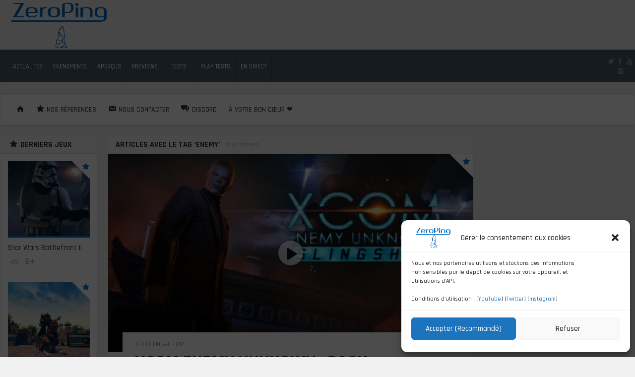

--- FILE ---
content_type: text/html; charset=UTF-8
request_url: https://www.zeroping.fr/tag/enemy/
body_size: 18049
content:
<!DOCTYPE HTML>

<html lang="fr-FR">

<head>

	<meta http-equiv="Content-Type" content="text/html; charset=UTF-8" />    
    
    <meta name="viewport" content="width=device-width, initial-scale=1.0, user-scalable=no">   
	
	
	<title>enemy | ZeroPing</title>
    
    	
		                
		<link media="screen, projection, print" rel="stylesheet" href="https://www.zeroping.fr/wp-content/themes/zeroyoshi/style.css" type="text/css" /> 
						
				
			
		<link rel="shortcut icon" href="/favicon.ico" />
		
		<link href="//fonts.googleapis.com/css?family=Rajdhani:300,500,700&amp;subset=" rel="stylesheet" type="text/css">		
	<meta property="og:image" content="https://www.zeroping.fr/wp-content/uploads/2012/12/xcom-enemy-unknown-slingshot-dlc.jpg" />    
    	
	<link rel="pingback" href="https://www.zeroping.fr/xmlrpc.php" />

	    
     
    
	<meta name='robots' content='max-image-preview:large' />
	<style>img:is([sizes="auto" i], [sizes^="auto," i]) { contain-intrinsic-size: 3000px 1500px }</style>
	<link rel='dns-prefetch' href='//s7.addthis.com' />
<link rel="alternate" type="application/rss+xml" title="ZeroPing &raquo; Flux" href="https://www.zeroping.fr/feed/" />
<link rel="alternate" type="application/rss+xml" title="ZeroPing &raquo; Flux des commentaires" href="https://www.zeroping.fr/comments/feed/" />
<link rel="alternate" type="application/rss+xml" title="ZeroPing &raquo; Flux de l’étiquette enemy" href="https://www.zeroping.fr/tag/enemy/feed/" />
<script type="text/javascript">
/* <![CDATA[ */
window._wpemojiSettings = {"baseUrl":"https:\/\/s.w.org\/images\/core\/emoji\/15.0.3\/72x72\/","ext":".png","svgUrl":"https:\/\/s.w.org\/images\/core\/emoji\/15.0.3\/svg\/","svgExt":".svg","source":{"concatemoji":"https:\/\/www.zeroping.fr\/wp-includes\/js\/wp-emoji-release.min.js?ver=6.7.4"}};
/*! This file is auto-generated */
!function(i,n){var o,s,e;function c(e){try{var t={supportTests:e,timestamp:(new Date).valueOf()};sessionStorage.setItem(o,JSON.stringify(t))}catch(e){}}function p(e,t,n){e.clearRect(0,0,e.canvas.width,e.canvas.height),e.fillText(t,0,0);var t=new Uint32Array(e.getImageData(0,0,e.canvas.width,e.canvas.height).data),r=(e.clearRect(0,0,e.canvas.width,e.canvas.height),e.fillText(n,0,0),new Uint32Array(e.getImageData(0,0,e.canvas.width,e.canvas.height).data));return t.every(function(e,t){return e===r[t]})}function u(e,t,n){switch(t){case"flag":return n(e,"\ud83c\udff3\ufe0f\u200d\u26a7\ufe0f","\ud83c\udff3\ufe0f\u200b\u26a7\ufe0f")?!1:!n(e,"\ud83c\uddfa\ud83c\uddf3","\ud83c\uddfa\u200b\ud83c\uddf3")&&!n(e,"\ud83c\udff4\udb40\udc67\udb40\udc62\udb40\udc65\udb40\udc6e\udb40\udc67\udb40\udc7f","\ud83c\udff4\u200b\udb40\udc67\u200b\udb40\udc62\u200b\udb40\udc65\u200b\udb40\udc6e\u200b\udb40\udc67\u200b\udb40\udc7f");case"emoji":return!n(e,"\ud83d\udc26\u200d\u2b1b","\ud83d\udc26\u200b\u2b1b")}return!1}function f(e,t,n){var r="undefined"!=typeof WorkerGlobalScope&&self instanceof WorkerGlobalScope?new OffscreenCanvas(300,150):i.createElement("canvas"),a=r.getContext("2d",{willReadFrequently:!0}),o=(a.textBaseline="top",a.font="600 32px Arial",{});return e.forEach(function(e){o[e]=t(a,e,n)}),o}function t(e){var t=i.createElement("script");t.src=e,t.defer=!0,i.head.appendChild(t)}"undefined"!=typeof Promise&&(o="wpEmojiSettingsSupports",s=["flag","emoji"],n.supports={everything:!0,everythingExceptFlag:!0},e=new Promise(function(e){i.addEventListener("DOMContentLoaded",e,{once:!0})}),new Promise(function(t){var n=function(){try{var e=JSON.parse(sessionStorage.getItem(o));if("object"==typeof e&&"number"==typeof e.timestamp&&(new Date).valueOf()<e.timestamp+604800&&"object"==typeof e.supportTests)return e.supportTests}catch(e){}return null}();if(!n){if("undefined"!=typeof Worker&&"undefined"!=typeof OffscreenCanvas&&"undefined"!=typeof URL&&URL.createObjectURL&&"undefined"!=typeof Blob)try{var e="postMessage("+f.toString()+"("+[JSON.stringify(s),u.toString(),p.toString()].join(",")+"));",r=new Blob([e],{type:"text/javascript"}),a=new Worker(URL.createObjectURL(r),{name:"wpTestEmojiSupports"});return void(a.onmessage=function(e){c(n=e.data),a.terminate(),t(n)})}catch(e){}c(n=f(s,u,p))}t(n)}).then(function(e){for(var t in e)n.supports[t]=e[t],n.supports.everything=n.supports.everything&&n.supports[t],"flag"!==t&&(n.supports.everythingExceptFlag=n.supports.everythingExceptFlag&&n.supports[t]);n.supports.everythingExceptFlag=n.supports.everythingExceptFlag&&!n.supports.flag,n.DOMReady=!1,n.readyCallback=function(){n.DOMReady=!0}}).then(function(){return e}).then(function(){var e;n.supports.everything||(n.readyCallback(),(e=n.source||{}).concatemoji?t(e.concatemoji):e.wpemoji&&e.twemoji&&(t(e.twemoji),t(e.wpemoji)))}))}((window,document),window._wpemojiSettings);
/* ]]> */
</script>
<link rel='stylesheet' id='dashicons-css' href='https://www.zeroping.fr/wp-includes/css/dashicons.min.css?ver=6.7.4' type='text/css' media='all' />
<link rel='stylesheet' id='elusive-css' href='https://www.zeroping.fr/wp-content/plugins/menu-icons/vendor/codeinwp/icon-picker/css/types/elusive.min.css?ver=2.0' type='text/css' media='all' />
<link rel='stylesheet' id='menu-icon-font-awesome-css' href='https://www.zeroping.fr/wp-content/plugins/menu-icons/css/fontawesome/css/all.min.css?ver=5.15.4' type='text/css' media='all' />
<link rel='stylesheet' id='foundation-icons-css' href='https://www.zeroping.fr/wp-content/plugins/menu-icons/vendor/codeinwp/icon-picker/css/types/foundation-icons.min.css?ver=3.0' type='text/css' media='all' />
<link rel='stylesheet' id='genericons-css' href='https://www.zeroping.fr/wp-content/plugins/menu-icons/vendor/codeinwp/icon-picker/css/types/genericons.min.css?ver=3.4' type='text/css' media='all' />
<link rel='stylesheet' id='menu-icons-extra-css' href='https://www.zeroping.fr/wp-content/plugins/menu-icons/css/extra.min.css?ver=0.13.16' type='text/css' media='all' />
<style id='wp-emoji-styles-inline-css' type='text/css'>

	img.wp-smiley, img.emoji {
		display: inline !important;
		border: none !important;
		box-shadow: none !important;
		height: 1em !important;
		width: 1em !important;
		margin: 0 0.07em !important;
		vertical-align: -0.1em !important;
		background: none !important;
		padding: 0 !important;
	}
</style>
<link rel='stylesheet' id='wp-block-library-css' href='https://www.zeroping.fr/wp-includes/css/dist/block-library/style.min.css?ver=6.7.4' type='text/css' media='all' />
<style id='classic-theme-styles-inline-css' type='text/css'>
/*! This file is auto-generated */
.wp-block-button__link{color:#fff;background-color:#32373c;border-radius:9999px;box-shadow:none;text-decoration:none;padding:calc(.667em + 2px) calc(1.333em + 2px);font-size:1.125em}.wp-block-file__button{background:#32373c;color:#fff;text-decoration:none}
</style>
<style id='global-styles-inline-css' type='text/css'>
:root{--wp--preset--aspect-ratio--square: 1;--wp--preset--aspect-ratio--4-3: 4/3;--wp--preset--aspect-ratio--3-4: 3/4;--wp--preset--aspect-ratio--3-2: 3/2;--wp--preset--aspect-ratio--2-3: 2/3;--wp--preset--aspect-ratio--16-9: 16/9;--wp--preset--aspect-ratio--9-16: 9/16;--wp--preset--color--black: #000000;--wp--preset--color--cyan-bluish-gray: #abb8c3;--wp--preset--color--white: #ffffff;--wp--preset--color--pale-pink: #f78da7;--wp--preset--color--vivid-red: #cf2e2e;--wp--preset--color--luminous-vivid-orange: #ff6900;--wp--preset--color--luminous-vivid-amber: #fcb900;--wp--preset--color--light-green-cyan: #7bdcb5;--wp--preset--color--vivid-green-cyan: #00d084;--wp--preset--color--pale-cyan-blue: #8ed1fc;--wp--preset--color--vivid-cyan-blue: #0693e3;--wp--preset--color--vivid-purple: #9b51e0;--wp--preset--gradient--vivid-cyan-blue-to-vivid-purple: linear-gradient(135deg,rgba(6,147,227,1) 0%,rgb(155,81,224) 100%);--wp--preset--gradient--light-green-cyan-to-vivid-green-cyan: linear-gradient(135deg,rgb(122,220,180) 0%,rgb(0,208,130) 100%);--wp--preset--gradient--luminous-vivid-amber-to-luminous-vivid-orange: linear-gradient(135deg,rgba(252,185,0,1) 0%,rgba(255,105,0,1) 100%);--wp--preset--gradient--luminous-vivid-orange-to-vivid-red: linear-gradient(135deg,rgba(255,105,0,1) 0%,rgb(207,46,46) 100%);--wp--preset--gradient--very-light-gray-to-cyan-bluish-gray: linear-gradient(135deg,rgb(238,238,238) 0%,rgb(169,184,195) 100%);--wp--preset--gradient--cool-to-warm-spectrum: linear-gradient(135deg,rgb(74,234,220) 0%,rgb(151,120,209) 20%,rgb(207,42,186) 40%,rgb(238,44,130) 60%,rgb(251,105,98) 80%,rgb(254,248,76) 100%);--wp--preset--gradient--blush-light-purple: linear-gradient(135deg,rgb(255,206,236) 0%,rgb(152,150,240) 100%);--wp--preset--gradient--blush-bordeaux: linear-gradient(135deg,rgb(254,205,165) 0%,rgb(254,45,45) 50%,rgb(107,0,62) 100%);--wp--preset--gradient--luminous-dusk: linear-gradient(135deg,rgb(255,203,112) 0%,rgb(199,81,192) 50%,rgb(65,88,208) 100%);--wp--preset--gradient--pale-ocean: linear-gradient(135deg,rgb(255,245,203) 0%,rgb(182,227,212) 50%,rgb(51,167,181) 100%);--wp--preset--gradient--electric-grass: linear-gradient(135deg,rgb(202,248,128) 0%,rgb(113,206,126) 100%);--wp--preset--gradient--midnight: linear-gradient(135deg,rgb(2,3,129) 0%,rgb(40,116,252) 100%);--wp--preset--font-size--small: 13px;--wp--preset--font-size--medium: 20px;--wp--preset--font-size--large: 36px;--wp--preset--font-size--x-large: 42px;--wp--preset--spacing--20: 0.44rem;--wp--preset--spacing--30: 0.67rem;--wp--preset--spacing--40: 1rem;--wp--preset--spacing--50: 1.5rem;--wp--preset--spacing--60: 2.25rem;--wp--preset--spacing--70: 3.38rem;--wp--preset--spacing--80: 5.06rem;--wp--preset--shadow--natural: 6px 6px 9px rgba(0, 0, 0, 0.2);--wp--preset--shadow--deep: 12px 12px 50px rgba(0, 0, 0, 0.4);--wp--preset--shadow--sharp: 6px 6px 0px rgba(0, 0, 0, 0.2);--wp--preset--shadow--outlined: 6px 6px 0px -3px rgba(255, 255, 255, 1), 6px 6px rgba(0, 0, 0, 1);--wp--preset--shadow--crisp: 6px 6px 0px rgba(0, 0, 0, 1);}:where(.is-layout-flex){gap: 0.5em;}:where(.is-layout-grid){gap: 0.5em;}body .is-layout-flex{display: flex;}.is-layout-flex{flex-wrap: wrap;align-items: center;}.is-layout-flex > :is(*, div){margin: 0;}body .is-layout-grid{display: grid;}.is-layout-grid > :is(*, div){margin: 0;}:where(.wp-block-columns.is-layout-flex){gap: 2em;}:where(.wp-block-columns.is-layout-grid){gap: 2em;}:where(.wp-block-post-template.is-layout-flex){gap: 1.25em;}:where(.wp-block-post-template.is-layout-grid){gap: 1.25em;}.has-black-color{color: var(--wp--preset--color--black) !important;}.has-cyan-bluish-gray-color{color: var(--wp--preset--color--cyan-bluish-gray) !important;}.has-white-color{color: var(--wp--preset--color--white) !important;}.has-pale-pink-color{color: var(--wp--preset--color--pale-pink) !important;}.has-vivid-red-color{color: var(--wp--preset--color--vivid-red) !important;}.has-luminous-vivid-orange-color{color: var(--wp--preset--color--luminous-vivid-orange) !important;}.has-luminous-vivid-amber-color{color: var(--wp--preset--color--luminous-vivid-amber) !important;}.has-light-green-cyan-color{color: var(--wp--preset--color--light-green-cyan) !important;}.has-vivid-green-cyan-color{color: var(--wp--preset--color--vivid-green-cyan) !important;}.has-pale-cyan-blue-color{color: var(--wp--preset--color--pale-cyan-blue) !important;}.has-vivid-cyan-blue-color{color: var(--wp--preset--color--vivid-cyan-blue) !important;}.has-vivid-purple-color{color: var(--wp--preset--color--vivid-purple) !important;}.has-black-background-color{background-color: var(--wp--preset--color--black) !important;}.has-cyan-bluish-gray-background-color{background-color: var(--wp--preset--color--cyan-bluish-gray) !important;}.has-white-background-color{background-color: var(--wp--preset--color--white) !important;}.has-pale-pink-background-color{background-color: var(--wp--preset--color--pale-pink) !important;}.has-vivid-red-background-color{background-color: var(--wp--preset--color--vivid-red) !important;}.has-luminous-vivid-orange-background-color{background-color: var(--wp--preset--color--luminous-vivid-orange) !important;}.has-luminous-vivid-amber-background-color{background-color: var(--wp--preset--color--luminous-vivid-amber) !important;}.has-light-green-cyan-background-color{background-color: var(--wp--preset--color--light-green-cyan) !important;}.has-vivid-green-cyan-background-color{background-color: var(--wp--preset--color--vivid-green-cyan) !important;}.has-pale-cyan-blue-background-color{background-color: var(--wp--preset--color--pale-cyan-blue) !important;}.has-vivid-cyan-blue-background-color{background-color: var(--wp--preset--color--vivid-cyan-blue) !important;}.has-vivid-purple-background-color{background-color: var(--wp--preset--color--vivid-purple) !important;}.has-black-border-color{border-color: var(--wp--preset--color--black) !important;}.has-cyan-bluish-gray-border-color{border-color: var(--wp--preset--color--cyan-bluish-gray) !important;}.has-white-border-color{border-color: var(--wp--preset--color--white) !important;}.has-pale-pink-border-color{border-color: var(--wp--preset--color--pale-pink) !important;}.has-vivid-red-border-color{border-color: var(--wp--preset--color--vivid-red) !important;}.has-luminous-vivid-orange-border-color{border-color: var(--wp--preset--color--luminous-vivid-orange) !important;}.has-luminous-vivid-amber-border-color{border-color: var(--wp--preset--color--luminous-vivid-amber) !important;}.has-light-green-cyan-border-color{border-color: var(--wp--preset--color--light-green-cyan) !important;}.has-vivid-green-cyan-border-color{border-color: var(--wp--preset--color--vivid-green-cyan) !important;}.has-pale-cyan-blue-border-color{border-color: var(--wp--preset--color--pale-cyan-blue) !important;}.has-vivid-cyan-blue-border-color{border-color: var(--wp--preset--color--vivid-cyan-blue) !important;}.has-vivid-purple-border-color{border-color: var(--wp--preset--color--vivid-purple) !important;}.has-vivid-cyan-blue-to-vivid-purple-gradient-background{background: var(--wp--preset--gradient--vivid-cyan-blue-to-vivid-purple) !important;}.has-light-green-cyan-to-vivid-green-cyan-gradient-background{background: var(--wp--preset--gradient--light-green-cyan-to-vivid-green-cyan) !important;}.has-luminous-vivid-amber-to-luminous-vivid-orange-gradient-background{background: var(--wp--preset--gradient--luminous-vivid-amber-to-luminous-vivid-orange) !important;}.has-luminous-vivid-orange-to-vivid-red-gradient-background{background: var(--wp--preset--gradient--luminous-vivid-orange-to-vivid-red) !important;}.has-very-light-gray-to-cyan-bluish-gray-gradient-background{background: var(--wp--preset--gradient--very-light-gray-to-cyan-bluish-gray) !important;}.has-cool-to-warm-spectrum-gradient-background{background: var(--wp--preset--gradient--cool-to-warm-spectrum) !important;}.has-blush-light-purple-gradient-background{background: var(--wp--preset--gradient--blush-light-purple) !important;}.has-blush-bordeaux-gradient-background{background: var(--wp--preset--gradient--blush-bordeaux) !important;}.has-luminous-dusk-gradient-background{background: var(--wp--preset--gradient--luminous-dusk) !important;}.has-pale-ocean-gradient-background{background: var(--wp--preset--gradient--pale-ocean) !important;}.has-electric-grass-gradient-background{background: var(--wp--preset--gradient--electric-grass) !important;}.has-midnight-gradient-background{background: var(--wp--preset--gradient--midnight) !important;}.has-small-font-size{font-size: var(--wp--preset--font-size--small) !important;}.has-medium-font-size{font-size: var(--wp--preset--font-size--medium) !important;}.has-large-font-size{font-size: var(--wp--preset--font-size--large) !important;}.has-x-large-font-size{font-size: var(--wp--preset--font-size--x-large) !important;}
:where(.wp-block-post-template.is-layout-flex){gap: 1.25em;}:where(.wp-block-post-template.is-layout-grid){gap: 1.25em;}
:where(.wp-block-columns.is-layout-flex){gap: 2em;}:where(.wp-block-columns.is-layout-grid){gap: 2em;}
:root :where(.wp-block-pullquote){font-size: 1.5em;line-height: 1.6;}
</style>
<link rel='stylesheet' id='ctf_styles-css' href='https://www.zeroping.fr/wp-content/plugins/custom-twitter-feeds-pro/css/ctf-styles.min.css?ver=2.3.1' type='text/css' media='all' />
<link rel='stylesheet' id='cmplz-general-css' href='https://www.zeroping.fr/wp-content/plugins/complianz-gdpr/assets/css/cookieblocker.min.css?ver=1737718438' type='text/css' media='all' />
<script type="text/javascript" src="https://www.zeroping.fr/wp-includes/js/jquery/jquery.min.js?ver=3.7.1" id="jquery-core-js"></script>
<script type="text/javascript" src="https://www.zeroping.fr/wp-includes/js/jquery/jquery-migrate.min.js?ver=3.4.1" id="jquery-migrate-js"></script>
<script type="text/javascript" id="ctf_scripts-js-extra">
/* <![CDATA[ */
var ctfOptions = {"ajax_url":"https:\/\/www.zeroping.fr\/wp-admin\/admin-ajax.php","nonce":"bd4cdd6d5c","font_method":"svg","placeholder":"https:\/\/www.zeroping.fr\/wp-content\/plugins\/custom-twitter-feeds-pro\/img\/placeholder.png","resized_url":"https:\/\/www.zeroping.fr\/wp-content\/uploads\/sb-twitter-feed-images\/"};
/* ]]> */
</script>
<script type="text/javascript" src="https://www.zeroping.fr/wp-content/plugins/custom-twitter-feeds-pro/js/ctf-scripts.min.js?ver=2.3.1" id="ctf_scripts-js"></script>
<script type="text/javascript" id="itajax-request-js-extra">
/* <![CDATA[ */
var itAjax = {"ajaxurl":"https:\/\/www.zeroping.fr\/wp-admin\/admin-ajax.php"};
/* ]]> */
</script>
<script type="text/javascript" src="https://www.zeroping.fr/wp-content/themes/zeroyoshi/js/ajax.min.js?ver=6.7.4" id="itajax-request-js"></script>
<link rel="https://api.w.org/" href="https://www.zeroping.fr/wp-json/" /><link rel="alternate" title="JSON" type="application/json" href="https://www.zeroping.fr/wp-json/wp/v2/tags/3574" /><!-- Custom Twitter Feeds CSS -->
<style type='text/css'>
#sticky-bar {
z-index: 1000 !important;
}
</style>
			<style>.cmplz-hidden {
					display: none !important;
				}</style>	
</head>


<body data-cmplz=1 class="archive tag tag-enemy tag-3574 it-background woocommerce bp-page colorbox-enabled colorbox-slideshow-off">

    <div id="ajax-error"></div>
    
    <div id="fb-root"></div>
    
                            
        <a id="back-to-top" href="#top"><span class="theme-icon-up-open"></span></a> 
        
        
    

	<div class="container-fluid no-padding">
   
        <div id="header-bar">
            
            <div class="row"> 
            
                <div class="col-md-12"> 
                    
                    <div id="header-inner" class="container-inner">
                    
                    	                        
						                        
                            <div id="logo" class="no-color">
                
                                                                    <a href="https://www.zeroping.fr/">
                                        <img id="site-logo" alt="ZeroPing" src="https://www.zeroping.fr/wp-content/uploads/2015/07/logozeropingfr.png" />   
                                        <img id="site-logo-hd" alt="ZeroPing" src="https://www.zeroping.fr/wp-content/uploads/2015/07/logozeropingfr.png" />  
                                    </a>
                                                                
                                                                
                                    <div class="subtitle">L&#039;actualité du Gaming Réellement Indépendant</div>
                                    
                                                                
                            </div>
                            
                         
                        
                                                
                                            
                    </div>
                    
                </div>
                
            </div>
            
        </div>
        
    </div>
    
    
    

	<div class="container-fluid no-padding">
   
        <div id="sticky-bar" class="">
            
            <div class="row"> 
            
                <div class="col-md-12"> 
                    
                    <div id="sticky-inner" class="container-inner">
                    
                    	<div class="sticky-color">
                        
							                            
                                                        
                        </div>
                        
                                                
                                                
							<div id="section-menu" class="mega-menu"><ul><li class="menu-item menu-item-16400 post_type  loaded" data-loop="menu" data-method="" data-object_name="" data-object="page" data-objectid="16400" data-type="standard"><a class="parent-item  no-icon" href="https://www.zeroping.fr/"><span class="category-title">Actualités</span></a></li><li class="menu-item menu-item-4301 taxonomy  loaded mega-menu-item" data-loop="menu" data-method="category" data-object_name="category_name" data-object="category" data-objectid="4301" data-type="mega"><a class="parent-item  no-icon" href="https://www.zeroping.fr/categorie/event/"><span class="category-title">Événements</span></a><ul class="placeholder mega-loader"><li><div class="loading"><span class="theme-icon-spin2"></span></div></li></ul><div class="placeholder mega-content"><div class="mega-wrapper dark-bg solo"><div class="color-line"></div><div class="row"><div class="col-sm-6"><div class="post-list clearfix"><div class="loading"><span class="theme-icon-spin2"></span></div><div class="row post-list-inner"><div class="post-panel col-sm-4 add-active clearfix category-"><a class="overlay-link" href="https://www.zeroping.fr/event/gamescom-laventure-2015/">&nbsp;</a><div class="article-image-wrapper"><div class="overlay-hover"><div class="color-line"></div><span class="theme-icon-forward"></span><span class="more-text">Voir la suite</span></div><img width="184" height="120" src="https://www.zeroping.fr/wp-content/uploads/2016/06/IMG_2506-184x120.jpg" class="attachment-menu size-menu wp-post-image" alt="" title="Gamescom &#8211; L&rsquo;aventure 2015" decoding="async" srcset="https://www.zeroping.fr/wp-content/uploads/2016/06/IMG_2506-184x120.jpg 184w, https://www.zeroping.fr/wp-content/uploads/2016/06/IMG_2506-16x11.jpg 16w, https://www.zeroping.fr/wp-content/uploads/2016/06/IMG_2506-32x21.jpg 32w, https://www.zeroping.fr/wp-content/uploads/2016/06/IMG_2506-28x19.jpg 28w, https://www.zeroping.fr/wp-content/uploads/2016/06/IMG_2506-56x37.jpg 56w, https://www.zeroping.fr/wp-content/uploads/2016/06/IMG_2506-64x43.jpg 64w" sizes="(max-width: 184px) 100vw, 184px" /></div><div class="article-info"><div class="article-title">Gamescom &#8211; L&rsquo;aventure 2015</div></div></div><div class="post-panel col-sm-4 add-active clearfix category-"><a class="overlay-link" href="https://www.zeroping.fr/event/gamescom-laventure-2014-2/">&nbsp;</a><div class="article-image-wrapper"><div class="overlay-hover"><div class="color-line"></div><span class="theme-icon-forward"></span><span class="more-text">Voir la suite</span></div><img width="184" height="120" src="https://www.zeroping.fr/wp-content/uploads/2014/08/IMG_2168-184x120.jpg" class="attachment-menu size-menu wp-post-image" alt="" title="Gamescom &#8211; L&rsquo;aventure 2014" decoding="async" srcset="https://www.zeroping.fr/wp-content/uploads/2014/08/IMG_2168-184x120.jpg 184w, https://www.zeroping.fr/wp-content/uploads/2014/08/IMG_2168-16x11.jpg 16w, https://www.zeroping.fr/wp-content/uploads/2014/08/IMG_2168-32x21.jpg 32w, https://www.zeroping.fr/wp-content/uploads/2014/08/IMG_2168-28x19.jpg 28w, https://www.zeroping.fr/wp-content/uploads/2014/08/IMG_2168-56x37.jpg 56w, https://www.zeroping.fr/wp-content/uploads/2014/08/IMG_2168-64x43.jpg 64w" sizes="(max-width: 184px) 100vw, 184px" /></div><div class="article-info"><div class="article-title">Gamescom &#8211; L&rsquo;aventure 2014</div></div></div><div class="post-panel col-sm-4 add-active clearfix category-"><a class="overlay-link" href="https://www.zeroping.fr/event/gamescom-laventure-2013/">&nbsp;</a><div class="article-image-wrapper"><div class="overlay-hover"><div class="color-line"></div><span class="theme-icon-forward"></span><span class="more-text">Voir la suite</span></div><img width="184" height="104" src="https://www.zeroping.fr/wp-content/uploads/2014/03/IMG_1748.jpg" class="attachment-menu size-menu wp-post-image" alt="" title="Gamescom &#8211; L&rsquo;aventure 2013" decoding="async" srcset="https://www.zeroping.fr/wp-content/uploads/2014/03/IMG_1748.jpg 1920w, https://www.zeroping.fr/wp-content/uploads/2014/03/IMG_1748-300x168.jpg 300w, https://www.zeroping.fr/wp-content/uploads/2014/03/IMG_1748-1024x576.jpg 1024w, https://www.zeroping.fr/wp-content/uploads/2014/03/IMG_1748-180x101.jpg 180w, https://www.zeroping.fr/wp-content/uploads/2014/03/IMG_1748-360x202.jpg 360w, https://www.zeroping.fr/wp-content/uploads/2014/03/IMG_1748-790x444.jpg 790w, https://www.zeroping.fr/wp-content/uploads/2014/03/IMG_1748-1095x615.jpg 1095w" sizes="(max-width: 184px) 100vw, 184px" /></div><div class="article-info"><div class="article-title">Gamescom &#8211; L&rsquo;aventure 2013</div></div></div></div><a class="term-link" href="#"></a></div></div><div class="mega-col mega-col-mid col-sm-3"><div class="header"><span class="theme-icon-check"></span>Dernières</div><div class="compact-panel add-active clearfix category- no-image"><a class="overlay-link" href="https://www.zeroping.fr/event/gamescom-laventure-2015/">&nbsp;</a><div class="article-info"><div class="article-title">Gamescom &#8211; L&rsquo;aventure 2015</div></div></div><div class="compact-panel add-active clearfix category- no-image"><a class="overlay-link" href="https://www.zeroping.fr/event/gamescom-laventure-2014-2/">&nbsp;</a><div class="article-info"><div class="article-title">Gamescom &#8211; L&rsquo;aventure 2014</div></div></div><div class="compact-panel add-active clearfix category- no-image"><a class="overlay-link" href="https://www.zeroping.fr/event/gamescom-laventure-2013/">&nbsp;</a><div class="article-info"><div class="article-title">Gamescom &#8211; L&rsquo;aventure 2013</div></div></div><div class="compact-panel add-active clearfix category- no-image"><a class="overlay-link" href="https://www.zeroping.fr/event/presentation-de-3-mmo-daeria-games/">&nbsp;</a><div class="article-info"><div class="article-title">Présentation de 3 MMO d&rsquo;Aeria Games</div></div></div><div class="compact-panel add-active clearfix category- no-image"><a class="overlay-link" href="https://www.zeroping.fr/event/micromania-gamestour-2012/">&nbsp;</a><div class="article-info"><div class="article-title">Micromania GamesTour 2012</div></div></div></div><div class="mega-col mega-col-right col-sm-3"><div class="header"><span class="theme-icon-signal"></span>Populaires</div><div class="compact-panel add-active clearfix category- no-image"><a class="overlay-link" href="https://www.zeroping.fr/event/retro-gaming-show/">&nbsp;</a><div class="article-info"><div class="article-title">Retro Gaming Show 2012</div></div></div><div class="compact-panel add-active clearfix category- no-image"><a class="overlay-link" href="https://www.zeroping.fr/event/blizzcon-2011-day-one/">&nbsp;</a><div class="article-info"><div class="article-title">BlizzCon 2011 &#8211; Day One.</div></div></div><div class="compact-panel add-active clearfix category- no-image"><a class="overlay-link" href="https://www.zeroping.fr/event/presentation-de-3-mmo-daeria-games/">&nbsp;</a><div class="article-info"><div class="article-title">Présentation de 3 MMO d&rsquo;Aeria Games</div></div></div><div class="compact-panel add-active clearfix category- no-image"><a class="overlay-link" href="https://www.zeroping.fr/event/micromania-gameshow-special-e3-2012/">&nbsp;</a><div class="article-info"><div class="article-title">Micromania GameShow Spécial E3 2012</div></div></div><div class="compact-panel add-active clearfix category- no-image"><a class="overlay-link" href="https://www.zeroping.fr/event/micromania-gamestour-2012/">&nbsp;</a><div class="article-info"><div class="article-title">Micromania GamesTour 2012</div></div></div></div></div><a class="read-more" href="https://www.zeroping.fr/categorie/event/"><span class="theme-icon-forward"></span><span class="more-text">Plus</span></a></div></div></li><li class="menu-item menu-item-13100 post_type  loaded" data-loop="menu" data-method="" data-object_name="" data-object="page" data-objectid="13100" data-type="standard"><a class="parent-item  no-icon" href="https://www.zeroping.fr/apercus/"><span class="category-title">Aperçus</span></a></li><li class="menu-item menu-item-3470 taxonomy  loaded mega-menu-item" data-loop="menu" data-method="category" data-object_name="category_name" data-object="category" data-objectid="3470" data-type="mega"><a class="parent-item  no-icon" href="https://www.zeroping.fr/categorie/preview/"><span class="category-title">Previews</span></a><ul class="placeholder mega-loader"><li><div class="loading"><span class="theme-icon-spin2"></span></div></li></ul><div class="placeholder mega-content"><div class="mega-wrapper dark-bg solo"><div class="color-line"></div><div class="row"><div class="col-sm-6"><div class="post-list clearfix"><div class="loading"><span class="theme-icon-spin2"></span></div><div class="row post-list-inner"><div class="post-panel col-sm-4 add-active clearfix category-"><a class="overlay-link" href="https://www.zeroping.fr/preview/switch/">&nbsp;</a><div class="article-image-wrapper"><div class="overlay-hover"><div class="color-line"></div><span class="theme-icon-forward"></span><span class="more-text">Voir la suite</span></div><img width="184" height="120" src="https://www.zeroping.fr/wp-content/uploads/2017/02/Switch-2017-02-12-16-13-05-49-184x120.jpg" class="attachment-menu size-menu wp-post-image" alt="" title="Switch" decoding="async" srcset="https://www.zeroping.fr/wp-content/uploads/2017/02/Switch-2017-02-12-16-13-05-49-184x120.jpg 184w, https://www.zeroping.fr/wp-content/uploads/2017/02/Switch-2017-02-12-16-13-05-49-16x9.jpg 16w" sizes="(max-width: 184px) 100vw, 184px" /></div><div class="article-info"><div class="article-title">Switch</div></div></div><div class="post-panel col-sm-4 add-active clearfix category-"><a class="overlay-link" href="https://www.zeroping.fr/preview/sniper-ghost-warrior-3/">&nbsp;</a><div class="article-image-wrapper"><div class="overlay-hover"><div class="color-line"></div><span class="theme-icon-forward"></span><span class="more-text">Voir la suite</span></div><img width="184" height="120" src="https://www.zeroping.fr/wp-content/uploads/2017/02/art-horizontal-184x120.jpg" class="attachment-menu size-menu wp-post-image" alt="" title="Sniper Ghost Warrior 3" decoding="async" srcset="https://www.zeroping.fr/wp-content/uploads/2017/02/art-horizontal-184x120.jpg 184w, https://www.zeroping.fr/wp-content/uploads/2017/02/art-horizontal-16x9.jpg 16w" sizes="(max-width: 184px) 100vw, 184px" /></div><div class="article-info"><div class="article-title">Sniper Ghost Warrior 3</div></div></div><div class="post-panel col-sm-4 add-active clearfix category-"><a class="overlay-link" href="https://www.zeroping.fr/preview/conan-exiles/">&nbsp;</a><div class="article-image-wrapper"><div class="overlay-hover"><div class="color-line"></div><span class="theme-icon-forward"></span><span class="more-text">Voir la suite</span></div><img width="184" height="120" src="https://www.zeroping.fr/wp-content/uploads/2017/02/1465544517-7175-jaquette-avant-184x120.jpg" class="attachment-menu size-menu wp-post-image" alt="" title="Conan Exiles" decoding="async" srcset="https://www.zeroping.fr/wp-content/uploads/2017/02/1465544517-7175-jaquette-avant-184x120.jpg 184w, https://www.zeroping.fr/wp-content/uploads/2017/02/1465544517-7175-jaquette-avant-16x9.jpg 16w" sizes="(max-width: 184px) 100vw, 184px" /></div><div class="article-info"><div class="article-title">Conan Exiles</div></div></div></div><a class="term-link" href="#"></a></div></div><div class="mega-col mega-col-mid col-sm-3"><div class="header"><span class="theme-icon-check"></span>Dernières</div><div class="compact-panel add-active clearfix category- no-image"><a class="overlay-link" href="https://www.zeroping.fr/preview/switch/">&nbsp;</a><div class="article-info"><div class="article-title">Switch</div></div></div><div class="compact-panel add-active clearfix category- no-image"><a class="overlay-link" href="https://www.zeroping.fr/preview/sniper-ghost-warrior-3/">&nbsp;</a><div class="article-info"><div class="article-title">Sniper Ghost Warrior 3</div></div></div><div class="compact-panel add-active clearfix category- no-image"><a class="overlay-link" href="https://www.zeroping.fr/preview/conan-exiles/">&nbsp;</a><div class="article-info"><div class="article-title">Conan Exiles</div></div></div><div class="compact-panel add-active clearfix category- no-image"><a class="overlay-link" href="https://www.zeroping.fr/preview/expeditions-viking/">&nbsp;</a><div class="article-info"><div class="article-title">Expeditions : Viking</div></div></div><div class="compact-panel add-active clearfix category- no-image"><a class="overlay-link" href="https://www.zeroping.fr/preview/the-metronomicon/">&nbsp;</a><div class="article-info"><div class="article-title">The Metronomicon</div></div></div></div><div class="mega-col mega-col-right col-sm-3"><div class="header"><span class="theme-icon-signal"></span>Populaires</div><div class="compact-panel add-active clearfix category- no-image"><a class="overlay-link" href="https://www.zeroping.fr/preview/dont-starve-together/">&nbsp;</a><div class="article-info"><div class="article-title">Don&rsquo;t Starve Together</div></div></div><div class="compact-panel add-active clearfix category- no-image"><a class="overlay-link" href="https://www.zeroping.fr/preview/project-highrise/">&nbsp;</a><div class="article-info"><div class="article-title">Project Highrise</div></div></div><div class="compact-panel add-active clearfix category- no-image"><a class="overlay-link" href="https://www.zeroping.fr/preview/conan-exiles/">&nbsp;</a><div class="article-info"><div class="article-title">Conan Exiles</div></div></div><div class="compact-panel add-active clearfix category- no-image"><a class="overlay-link" href="https://www.zeroping.fr/preview/paladins/">&nbsp;</a><div class="article-info"><div class="article-title">Paladins</div></div></div><div class="compact-panel add-active clearfix category- no-image"><a class="overlay-link" href="https://www.zeroping.fr/preview/expeditions-viking/">&nbsp;</a><div class="article-info"><div class="article-title">Expeditions : Viking</div></div></div></div></div><a class="read-more" href="https://www.zeroping.fr/categorie/preview/"><span class="theme-icon-forward"></span><span class="more-text">Plus</span></a></div></div></li><li class="menu-item menu-item-5913 taxonomy  loaded mega-menu-item" data-loop="menu" data-method="category" data-object_name="category_name" data-object="category" data-objectid="5913" data-type="mega"><a class="parent-item  no-icon" href="https://www.zeroping.fr/categorie/test/"><span class="category-title">Tests</span></a><ul class="placeholder mega-loader"><li><div class="loading"><span class="theme-icon-spin2"></span></div></li></ul><div class="placeholder mega-content"><div class="mega-wrapper dark-bg"><div class="color-line"></div><div class="row"><div class="col-sm-6"><div class="post-list clearfix"><div class="loading"><span class="theme-icon-spin2"></span></div><div class="row post-list-inner"><div class="post-panel col-sm-4 add-active clearfix category-"><a class="overlay-link" href="https://www.zeroping.fr/test/pc/star-wars-battlefront-ii/">&nbsp;</a><div class="article-image-wrapper"><div class="overlay-hover"><div class="color-line"></div><span class="theme-icon-forward"></span><span class="more-text">Voir la suite</span></div><img width="184" height="120" src="https://www.zeroping.fr/wp-content/uploads/2017/11/Star-Wars-Battlefront-II-2017-Screenshot-2017.11.20-15.11.35.28-184x120.png" class="attachment-menu size-menu wp-post-image" alt="" title="Star Wars Battlefront II" decoding="async" srcset="https://www.zeroping.fr/wp-content/uploads/2017/11/Star-Wars-Battlefront-II-2017-Screenshot-2017.11.20-15.11.35.28-184x120.png 184w, https://www.zeroping.fr/wp-content/uploads/2017/11/Star-Wars-Battlefront-II-2017-Screenshot-2017.11.20-15.11.35.28-16x9.png 16w" sizes="(max-width: 184px) 100vw, 184px" /></div><div class="article-info"><div class="article-title">Star Wars Battlefront II</div></div></div><div class="post-panel col-sm-4 add-active clearfix category-"><a class="overlay-link" href="https://www.zeroping.fr/test/pc/guild-wars-2-path-of-fire/">&nbsp;</a><div class="article-image-wrapper"><div class="overlay-hover"><div class="color-line"></div><span class="theme-icon-forward"></span><span class="more-text">Voir la suite</span></div><img width="184" height="120" src="https://www.zeroping.fr/wp-content/uploads/2017/10/gw003-184x120.jpg" class="attachment-menu size-menu wp-post-image" alt="" title="Guild Wars 2 : Path of Fire" decoding="async" srcset="https://www.zeroping.fr/wp-content/uploads/2017/10/gw003-184x120.jpg 184w, https://www.zeroping.fr/wp-content/uploads/2017/10/gw003-16x9.jpg 16w" sizes="(max-width: 184px) 100vw, 184px" /></div><div class="article-info"><div class="article-title">Guild Wars 2 : Path of Fire</div></div></div><div class="post-panel col-sm-4 add-active clearfix category-"><a class="overlay-link" href="https://www.zeroping.fr/test/pc/aerea/">&nbsp;</a><div class="article-image-wrapper"><div class="overlay-hover"><div class="color-line"></div><span class="theme-icon-forward"></span><span class="more-text">Voir la suite</span></div><img width="184" height="120" src="https://www.zeroping.fr/wp-content/uploads/2017/07/AereA_Game_Banner-184x120.png" class="attachment-menu size-menu wp-post-image" alt="" title="AereA" decoding="async" srcset="https://www.zeroping.fr/wp-content/uploads/2017/07/AereA_Game_Banner-184x120.png 184w, https://www.zeroping.fr/wp-content/uploads/2017/07/AereA_Game_Banner-16x9.png 16w" sizes="(max-width: 184px) 100vw, 184px" /></div><div class="article-info"><div class="article-title">AereA</div></div></div></div><a class="term-link" href="#"></a></div></div><div class="mega-col mega-col-mid col-sm-3"><div class="header"><span class="theme-icon-check"></span>Dernières</div><div class="compact-panel add-active clearfix category- no-image"><a class="overlay-link" href="https://www.zeroping.fr/test/pc/star-wars-battlefront-ii/">&nbsp;</a><div class="article-info"><div class="article-title">Star Wars Battlefront II</div></div></div><div class="compact-panel add-active clearfix category- no-image"><a class="overlay-link" href="https://www.zeroping.fr/test/pc/guild-wars-2-path-of-fire/">&nbsp;</a><div class="article-info"><div class="article-title">Guild Wars 2 : Path of Fire</div></div></div><div class="compact-panel add-active clearfix category- no-image"><a class="overlay-link" href="https://www.zeroping.fr/test/pc/aerea/">&nbsp;</a><div class="article-info"><div class="article-title">AereA</div></div></div><div class="compact-panel add-active clearfix category- no-image"><a class="overlay-link" href="https://www.zeroping.fr/test/pc/master-x-master-review/">&nbsp;</a><div class="article-info"><div class="article-title">Master x Master</div></div></div><div class="compact-panel add-active clearfix category- no-image"><a class="overlay-link" href="https://www.zeroping.fr/test/pc/rezrog/">&nbsp;</a><div class="article-info"><div class="article-title">Rezrog</div></div></div></div><div class="mega-col mega-col-right col-sm-3"><div class="header"><span class="theme-icon-signal"></span>Populaires</div><div class="compact-panel add-active clearfix category- no-image"><a class="overlay-link" href="https://www.zeroping.fr/test/pc/saints-row-iv/">&nbsp;</a><div class="article-info"><div class="article-title">Saints Row IV</div></div></div><div class="compact-panel add-active clearfix category- no-image"><a class="overlay-link" href="https://www.zeroping.fr/test/pc/farming-simulator-2015/">&nbsp;</a><div class="article-info"><div class="article-title">Farming Simulator 15</div></div></div><div class="compact-panel add-active clearfix category- no-image"><a class="overlay-link" href="https://www.zeroping.fr/test/pc/grand-theft-auto-v/">&nbsp;</a><div class="article-info"><div class="article-title">Grand Theft Auto V</div></div></div><div class="compact-panel add-active clearfix category- no-image"><a class="overlay-link" href="https://www.zeroping.fr/test/pc/marvel-heroes-2015/">&nbsp;</a><div class="article-info"><div class="article-title">Marvel Heroes 2015</div></div></div><div class="compact-panel add-active clearfix category- no-image"><a class="overlay-link" href="https://www.zeroping.fr/test/pc/south-park-the-stick-of-truth/">&nbsp;</a><div class="article-info"><div class="article-title">South Park : Le bâton de la vérité</div></div></div></div></div><a class="read-more" href="https://www.zeroping.fr/categorie/test/"><span class="theme-icon-forward"></span><span class="more-text">Plus</span></a><div class="term-list"><a class="list-item inactive first" data-sorter="nintendo" data-size="menu" data-len="110" data-location="menu" data-numarticles="3" data-csscol="col-sm-4">Nintendo</a><a class="direct-link first" href="https://www.zeroping.fr/categorie/test/nintendo/">Nintendo</a><a class="list-item inactive" data-sorter="pc" data-size="menu" data-len="110" data-location="menu" data-numarticles="3" data-csscol="col-sm-4">PC</a><a class="direct-link" href="https://www.zeroping.fr/categorie/test/pc/">PC</a><a class="list-item inactive" data-sorter="playstation" data-size="menu" data-len="110" data-location="menu" data-numarticles="3" data-csscol="col-sm-4">PlayStation</a><a class="direct-link" href="https://www.zeroping.fr/categorie/test/playstation/">PlayStation</a><a class="list-item inactive" data-sorter="vr" data-size="menu" data-len="110" data-location="menu" data-numarticles="3" data-csscol="col-sm-4">VR</a><a class="direct-link" href="https://www.zeroping.fr/categorie/test/vr/">VR</a><a class="list-item inactive" data-sorter="xbox" data-size="menu" data-len="110" data-location="menu" data-numarticles="3" data-csscol="col-sm-4">XBOX</a><a class="direct-link" href="https://www.zeroping.fr/categorie/test/xbox/">XBOX</a></div><div class="terms-more"><div class="sort-wrapper"><div class="sort-toggle"><span class="theme-icon-sort-down"></span></div><div class="sort-buttons"></div></div></div></div></div></li><li class="menu-item menu-item-16518 post_type  loaded" data-loop="menu" data-method="" data-object_name="" data-object="page" data-objectid="16518" data-type="standard"><a class="parent-item  no-icon" href="https://www.zeroping.fr/tests/"><span class="category-title">Play Tests</span></a></li><li class="menu-item menu-item-14589 post_type  loaded" data-loop="menu" data-method="" data-object_name="" data-object="page" data-objectid="14589" data-type="standard"><a class="parent-item  no-icon" href="https://www.zeroping.fr/zpb-live/"><span class="category-title">En Direct</span></a></li></ul></div><div class="section-toggle add-active"><span class="section-more-label">Sections</span><span class="theme-icon-sort-down"></span></div><div class="section-menu-mobile"><ul><li class="menu-item menu-item-16400 post_type  loaded" data-loop="menu" data-method="" data-object_name="" data-object="page" data-objectid="16400" data-type="standard"><a class="parent-item  no-icon" href="https://www.zeroping.fr/"><span class="category-title">Actualités</span></a></li><li class="menu-item menu-item-4301 taxonomy  loaded mega-menu-item" data-loop="menu" data-method="category" data-object_name="category_name" data-object="category" data-objectid="4301" data-type="mega"><a class="parent-item  no-icon" href="https://www.zeroping.fr/categorie/event/"><span class="category-title">Événements</span></a></li><li class="menu-item menu-item-13100 post_type  loaded" data-loop="menu" data-method="" data-object_name="" data-object="page" data-objectid="13100" data-type="standard"><a class="parent-item  no-icon" href="https://www.zeroping.fr/apercus/"><span class="category-title">Aperçus</span></a></li><li class="menu-item menu-item-3470 taxonomy  loaded mega-menu-item" data-loop="menu" data-method="category" data-object_name="category_name" data-object="category" data-objectid="3470" data-type="mega"><a class="parent-item  no-icon" href="https://www.zeroping.fr/categorie/preview/"><span class="category-title">Previews</span></a></li><li class="menu-item menu-item-5913 taxonomy  loaded mega-menu-item" data-loop="menu" data-method="category" data-object_name="category_name" data-object="category" data-objectid="5913" data-type="mega"><a class="parent-item  no-icon" href="https://www.zeroping.fr/categorie/test/"><span class="category-title">Tests</span></a><ul><li><a class="list-item active first" data-sorter="nintendo" href="https://www.zeroping.fr/categorie/test/nintendo/">Nintendo</a></li><li><a class="list-item inactive" data-sorter="pc" href="https://www.zeroping.fr/categorie/test/pc/">PC</a></li><li><a class="list-item inactive" data-sorter="playstation" href="https://www.zeroping.fr/categorie/test/playstation/">PlayStation</a></li><li><a class="list-item inactive" data-sorter="vr" href="https://www.zeroping.fr/categorie/test/vr/">VR</a></li><li><a class="list-item inactive" data-sorter="xbox" href="https://www.zeroping.fr/categorie/test/xbox/">XBOX</a></li></ul></li><li class="menu-item menu-item-16518 post_type  loaded" data-loop="menu" data-method="" data-object_name="" data-object="page" data-objectid="16518" data-type="standard"><a class="parent-item  no-icon" href="https://www.zeroping.fr/tests/"><span class="category-title">Play Tests</span></a></li><li class="menu-item menu-item-14589 post_type  loaded" data-loop="menu" data-method="" data-object_name="" data-object="page" data-objectid="14589" data-type="standard"><a class="parent-item  no-icon" href="https://www.zeroping.fr/zpb-live/"><span class="category-title">En Direct</span></a></li></ul></div>                    
						             
                        
                          
                            
						<div class="social-badges clearfix"><a href="https://twitter.com/zeropingfr" class="styled theme-icon-twitter" title="Rejoignez-nous sur Twitter !" rel="nofollow" target="_blank"></a><a href="https://www.facebook.com/ZeroPingFR" class="styled theme-icon-facebook" title="Rejoignez-nous sur Facebook !" rel="nofollow" target="_blank"></a><a href="https://www.youtube.com/ZeroPingBlood" class="styled theme-icon-youtube" title="Abonnez-vous sur Youtube !" rel="nofollow" target="_blank"></a><a href="https://www.instagram.com/ZeroPingBlood" class="styled theme-icon-instagram" title="Rejoignez-nous sur Instagram !" rel="nofollow" target="_blank"></a></div>  
                        
                    </div>
                    
                </div>
                
            </div>
    
        </div>
        
    </div>

    
        
    <div class="after-header">
    
    	
    
<div class="container-fluid no-padding builder-section builder-utility"><div class="row"><div class="col-md-12"><div class="container-inner"><div class="utility-inner shadowed"><div class="utility-menu-full"><div class="home-button"><a class="styled" href="https://www.zeroping.fr/"><span class="theme-icon-home"></span></a></div><ul id="menu-menu-bas" class="menu"><li class="menu-item menu-item-type-post_type menu-item-object-page menu-item-5080"><a href="https://www.zeroping.fr/references/"><i class="_mi _before dashicons dashicons-star-filled" aria-hidden="true"></i><span>Nos Réferences</span></a></li>
<li class="menu-item menu-item-type-post_type menu-item-object-page menu-item-privacy-policy menu-item-156"><a rel="privacy-policy" href="https://www.zeroping.fr/nous-contacter/"><i class="_mi _before dashicons dashicons-email-alt" aria-hidden="true"></i><span>Nous contacter</span></a></li>
<li class="menu-item menu-item-type-custom menu-item-object-custom menu-item-15820"><a href="https://discord.gg/hgMxqeF" ><i class="_mi _before genericon genericon-chat" aria-hidden="true"></i><span>Discord</span></a></li>
<li class="menu-item menu-item-type-custom menu-item-object-custom menu-item-16553"><a href="https://www.tipeeestream.com/zeropingblood/donation">À votre bon cœur ❤️</a></li>
</ul></div><div class="utility-menu-compact"><div class="bar-label-wrapper"><div class="bar-label has-icon"><ul><li><a class="utility-menu-selector" class="label-text"></a><ul id="menu-menu-bas" class="menu"><li class="menu-item menu-item-type-post_type menu-item-object-page menu-item-5080"><a href="https://www.zeroping.fr/references/"><i class="_mi _before dashicons dashicons-star-filled" aria-hidden="true"></i><span>Nos Réferences</span></a></li>
<li class="menu-item menu-item-type-post_type menu-item-object-page menu-item-privacy-policy menu-item-156"><a rel="privacy-policy" href="https://www.zeroping.fr/nous-contacter/"><i class="_mi _before dashicons dashicons-email-alt" aria-hidden="true"></i><span>Nous contacter</span></a></li>
<li class="menu-item menu-item-type-custom menu-item-object-custom menu-item-15820"><a href="https://discord.gg/hgMxqeF" ><i class="_mi _before genericon genericon-chat" aria-hidden="true"></i><span>Discord</span></a></li>
<li class="menu-item menu-item-type-custom menu-item-object-custom menu-item-16553"><a href="https://www.tipeeestream.com/zeropingblood/donation">À votre bon cœur ❤️</a></li>
</ul></li></ul></div><div class="home-button"><a class="styled" href="https://www.zeroping.fr/"><span class="theme-icon-home"></span></a></div></div></div></div></div></div></div></div><div class="container-fluid no-padding builder-section builder-loop"><div class="row"><div class="col-md-12"><div class="container-inner"><div class="row loop-row layout-a"><div class="col-md-2 loop-column"><div class="content-panel shadowed loop-sidebar-left fixed-object"><div class="widgets-wrapper"><div class="widgets clearfix "><div id="it_reviews-2" class="widget clearfix"><div class="post-container widget-panel compact-header widget_b"><div class="bar-header sortbar clearfix"><div class="bar-label-wrapper"><div class="bar-label"><div class="label-text"><span class="theme-icon-star-full"></span>Derniers Jeux</div><div class="metric-text"></div></div></div></div><div class="content-inner clearfix"><div class="loop"><div class="overlay-panel  add-active clearfix category-"><a class="overlay-link" href="https://www.zeroping.fr/test/pc/star-wars-battlefront-ii/">&nbsp;</a><div class="article-image-wrapper"><div class="overlay-hover"><span class="theme-icon-forward"></span><span class="more-text">Voir la suite</span></div><div class="overlay-layer"><div class="color-line"></div></div><div class="review-star"><span class="theme-icon-star-full"></span></div><img width="316" height="296" src="https://www.zeroping.fr/wp-content/uploads/2017/11/Star-Wars-Battlefront-II-2017-Screenshot-2017.11.20-15.11.35.28-316x296.png" class="attachment-square-large size-square-large wp-post-image" alt="" title="Star Wars Battlefront II" decoding="async" fetchpriority="high" srcset="https://www.zeroping.fr/wp-content/uploads/2017/11/Star-Wars-Battlefront-II-2017-Screenshot-2017.11.20-15.11.35.28-316x296.png 316w, https://www.zeroping.fr/wp-content/uploads/2017/11/Star-Wars-Battlefront-II-2017-Screenshot-2017.11.20-15.11.35.28-225x211.png 225w" sizes="(max-width: 316px) 100vw, 316px" /></div><div class="article-info"><div class="article-title">Star Wars Battlefront II</div><div class="trending-toggle add-active popover-meta" data-content="Tendances" data-postid="16227"><span class="theme-icon-trending"></span></div><div class="compare-toggle add-active compare-toggle-16227" data-postid="16227" title="Comparer cette review"><span class="theme-icon-sidebar"></span><span class="theme-icon-x"></span><div class="loading"><span class="theme-icon-spin2"></span></div></div></div></div><div class="overlay-panel  add-active clearfix category-"><a class="overlay-link" href="https://www.zeroping.fr/test/pc/guild-wars-2-path-of-fire/">&nbsp;</a><div class="article-image-wrapper"><div class="overlay-hover"><span class="theme-icon-forward"></span><span class="more-text">Voir la suite</span></div><div class="overlay-layer"><div class="color-line"></div></div><div class="review-star"><span class="theme-icon-star-full"></span></div><img width="316" height="296" src="https://www.zeroping.fr/wp-content/uploads/2017/10/gw003-316x296.jpg" class="attachment-square-large size-square-large wp-post-image" alt="" title="Guild Wars 2 : Path of Fire" decoding="async" srcset="https://www.zeroping.fr/wp-content/uploads/2017/10/gw003-316x296.jpg 316w, https://www.zeroping.fr/wp-content/uploads/2017/10/gw003-225x211.jpg 225w" sizes="(max-width: 316px) 100vw, 316px" /></div><div class="article-info"><div class="article-title">Guild Wars 2 : Path of Fire</div><div class="trending-toggle add-active popover-meta" data-content="Tendances" data-postid="16170"><span class="theme-icon-trending"></span></div><div class="compare-toggle add-active compare-toggle-16170" data-postid="16170" title="Comparer cette review"><span class="theme-icon-sidebar"></span><span class="theme-icon-x"></span><div class="loading"><span class="theme-icon-spin2"></span></div></div></div></div><div class="overlay-panel  add-active clearfix category-"><a class="overlay-link" href="https://www.zeroping.fr/test/pc/aerea/">&nbsp;</a><div class="article-image-wrapper"><div class="overlay-hover"><span class="theme-icon-forward"></span><span class="more-text">Voir la suite</span></div><div class="overlay-layer"><div class="color-line"></div></div><div class="review-star"><span class="theme-icon-star-full"></span></div><img width="316" height="296" src="https://www.zeroping.fr/wp-content/uploads/2017/07/AereA_Game_Banner-316x296.png" class="attachment-square-large size-square-large wp-post-image" alt="" title="AereA" decoding="async" srcset="https://www.zeroping.fr/wp-content/uploads/2017/07/AereA_Game_Banner-316x296.png 316w, https://www.zeroping.fr/wp-content/uploads/2017/07/AereA_Game_Banner-225x211.png 225w" sizes="(max-width: 316px) 100vw, 316px" /></div><div class="article-info"><div class="article-title">AereA</div><div class="trending-toggle add-active popover-meta" data-content="Tendances" data-postid="15971"><span class="theme-icon-trending"></span></div><div class="compare-toggle add-active compare-toggle-15971" data-postid="15971" title="Comparer cette review"><span class="theme-icon-sidebar"></span><span class="theme-icon-x"></span><div class="loading"><span class="theme-icon-spin2"></span></div></div></div></div><br class="clearer" /><div class="overlay-panel  add-active clearfix category-"><a class="overlay-link" href="https://www.zeroping.fr/test/pc/master-x-master-review/">&nbsp;</a><div class="article-image-wrapper"><div class="overlay-hover"><span class="theme-icon-forward"></span><span class="more-text">Voir la suite</span></div><div class="overlay-layer"><div class="color-line"></div></div><div class="review-star"><span class="theme-icon-star-full"></span></div><img width="316" height="296" src="https://www.zeroping.fr/wp-content/uploads/2017/07/mxm-316x296.jpeg" class="attachment-square-large size-square-large wp-post-image" alt="" title="Master x Master" decoding="async" srcset="https://www.zeroping.fr/wp-content/uploads/2017/07/mxm-316x296.jpeg 316w, https://www.zeroping.fr/wp-content/uploads/2017/07/mxm-225x211.jpeg 225w" sizes="(max-width: 316px) 100vw, 316px" /></div><div class="article-info"><div class="article-title">Master x Master</div><div class="trending-toggle add-active popover-meta" data-content="Tendances" data-postid="15963"><span class="theme-icon-trending"></span></div><div class="compare-toggle add-active compare-toggle-15963" data-postid="15963" title="Comparer cette review"><span class="theme-icon-sidebar"></span><span class="theme-icon-x"></span><div class="loading"><span class="theme-icon-spin2"></span></div></div></div></div></div></div></div></div>		
		
	</div></div></div></div><div class="col-md-7 loop-column"><div class='post-container panel-style main-post-container' data-currentquery='{"tag":"enemy"}'><div class="bar-header sortbar clearfix"><div class="bar-label-wrapper"><div class="bar-label"><div class="label-text">Articles avec le tag &#8216;enemy&#8217;</div><div class="metric-text">Plus récents</div></div></div></div><div class="loop-placeholder content-panel shadowed"></div><div class="content-inner clearfix"><div class="loading load-sort"><span class="theme-icon-spin2"></span></div><div class="loop"><div class="loop-panel content-panel shadowed add-active clearfix category- video"><a class="loop-link" href="https://www.zeroping.fr/test/pc/xcom-enemy-unknown-pack-slingshot/">&nbsp;</a><a class="styled loop-play colorbox-iframe" title="Vidéo" href="https://www.youtube.com/embed/RbIfh3MJb7E?hd=1&wmode=opaque&controls=1&showinfo=0" data-type="video"><span class="theme-icon-play"></span></a><div class="loop-image-wrapper"><div class="loop-layer"></div><div class="loop-image" style="background-image:url(https://www.zeroping.fr/wp-content/uploads/2012/12/xcom-enemy-unknown-slingshot-dlc.jpg);"></div><div class="loop-hover"><div class="loop-hover-inner"><span class="theme-icon-forward"></span><span class="more-text">Voir la suite</span></div></div><div class="review-star"><span class="theme-icon-star-full"></span></div></div><div class="loop-info-wrapper"><div class="loop-info"><div class="authorship type-date"><span class="date">16 décembre 2012</span></div><h2 class="article-title"><span class="title-text">XCOM Enemy Unknown : Pack Slingshot</span></h2><div class="excerpt"><p>Elu meilleur jeu PC 2012 aux Video Games Awards, XCOM : Enemy Unknown n&rsquo;a pas fini de nous divertir puisque Firaxis sort son premier DLC : le pack Slingshot. On ressort donc les gros flingues pour aller explorer le contenu de ce pack additionnel.</p>
Histoire :
<p>Le conseil vous fait parvenir une requête qui consiste à sauver un ancien membre d&rsquo;un triade en Chine : Shaojie Zhang qui pourrait avoir des informations d&rsquo;importance capitale pour le projet XCOM de résistance contre les extra-terrestres.</p>
<p style="text-align: center;"></p>
Les ajouts :
<p>Les joueurs pour qui la personnalisation des personnages est importante seront servis puisque celle-ci a été [...]</div></div></div><div class="trending-toggle add-active popover-meta" data-content="Tendances" data-postid="10253"><span class="theme-icon-trending"></span></div><div class="compare-toggle add-active compare-toggle-10253" data-postid="10253" title="Comparer cette review"><span class="theme-icon-sidebar"></span><span class="theme-icon-x"></span><div class="loading"><span class="theme-icon-spin2"></span></div></div><div class="color-line"></div></div><div class="loop-panel content-panel shadowed add-active clearfix category- video"><a class="loop-link" href="https://www.zeroping.fr/test/pc/xcom-enemy-unknown/">&nbsp;</a><a class="styled loop-play colorbox-iframe" title="Vidéo" href="https://www.youtube.com/embed/93M_fLmmecU?hd=1&wmode=opaque&controls=1&showinfo=0" data-type="video"><span class="theme-icon-play"></span></a><div class="loop-image-wrapper"><div class="loop-layer"></div><div class="loop-image" style="background-image:url(https://www.zeroping.fr/wp-content/uploads/2012/11/XCOM-Enemy-Unknown-.jpg);"></div><div class="loop-hover"><div class="loop-hover-inner"><span class="theme-icon-forward"></span><span class="more-text">Voir la suite</span></div></div><div class="review-star"><span class="theme-icon-star-full"></span></div></div><div class="loop-info-wrapper"><div class="loop-info"><div class="authorship type-date"><span class="date">12 novembre 2012</span></div><h2 class="article-title"><span class="title-text">XCOM Enemy Unknown</span></h2><div class="excerpt"><p style="text-align: center;"></p>
<p>Si vous êtes un adepte des jeux de stratégie au tour par tour, vous devez probablement être familier avec la série des X-COM et notamment UFO: Enemy Unknown, sorti en 1994, qui a inspiré des générations de développeurs depuis lors. C&rsquo;est le cas pour XCOM: Enemy Unknown qui est une version revue et changée de ce dernier par les studios Firaxis Games et éditée par 2k Games. Voyons sans plus tarder si cette reprise satisfera les attentes des fans et si le jeu contentera des gamers en recherche d&rsquo;expériences nouvelles.</p>
Histoire 
<p style="text-align: left;">Nous sommes en 2015, les Aliens ont débarqués sur terre, et ils ne sont pas là [...]</div></div></div><div class="trending-toggle add-active popover-meta" data-content="Tendances" data-postid="10270"><span class="theme-icon-trending"></span></div><div class="compare-toggle add-active compare-toggle-10270" data-postid="10270" title="Comparer cette review"><span class="theme-icon-sidebar"></span><span class="theme-icon-x"></span><div class="loading"><span class="theme-icon-spin2"></span></div></div><div class="color-line"></div></div></div><div class="loading load-sort"><span class="theme-icon-spin2"></span></div></div><div class="pagination-wrapper"></div></div></div><div class="col-md-3 loop-column"><div class="content-panel shadowed loop-sidebar-right fixed-object"><div class="widgets-wrapper"><div class="widgets clearfix ">
            <div 
                class="elfsight-widget-youtube-gallery elfsight-widget" 
                data-elfsight-youtube-gallery-options="%7B%22channel%22%3A%22https%3A%5C%2F%5C%2Fwww.youtube.com%5C%2Fuser%5C%2FMrBloodinet%22%2C%22sourceGroups%22%3A%22%22%2C%22headerVisible%22%3Afalse%2C%22headerLayout%22%3A%22minimal%22%2C%22headerInfo%22%3A%5B%22subscribeButton%22%5D%2C%22headerChannelName%22%3A%22%22%2C%22headerChannelDescription%22%3A%22%22%2C%22headerChannelLogo%22%3A%22%22%2C%22headerChannelBanner%22%3A%22%22%2C%22contentColumns%22%3A%221%22%2C%22contentRows%22%3A%224%22%2C%22contentGutter%22%3A%226%22%2C%22contentResponsive%22%3A%22%22%2C%22width%22%3A%22auto%22%2C%22videoLayout%22%3A%22cinema%22%2C%22videoInfo%22%3A%5B%22duration%22%2C%22title%22%2C%22date%22%5D%2C%22videoPlayMode%22%3A%22popup%22%2C%22popupInfo%22%3A%5B%22title%22%2C%22channelLogo%22%2C%22channelName%22%2C%22subscribeButton%22%2C%22date%22%2C%22description%22%2C%22comments%22%5D%2C%22popupAutoplay%22%3Atrue%2C%22contentDirection%22%3A%22vertical%22%2C%22contentArrowsControl%22%3Afalse%2C%22contentScrollControl%22%3Afalse%2C%22contentDragControl%22%3Afalse%2C%22contentPaginationControl%22%3Atrue%2C%22contentScrollbar%22%3Afalse%2C%22contentSearch%22%3Afalse%2C%22contentDivider1%22%3Anull%2C%22contentTransitionSpeed%22%3A600%2C%22contentTransitionEffect%22%3A%22fade%22%2C%22contentFreeMode%22%3Afalse%2C%22contentDivider2%22%3Anull%2C%22contentAuto%22%3A0%2C%22contentAutoPauseOnHover%22%3Afalse%2C%22colorScheme%22%3A%22default%22%2C%22colorHeaderBg%22%3A%22rgb%28250%2C%20250%2C%20250%29%22%2C%22colorHeaderBannerOverlay%22%3A%22rgba%28255%2C%20255%2C%20255%2C%200.92%29%22%2C%22colorHeaderChannelName%22%3A%22rgb%2817%2C%2017%2C%2017%29%22%2C%22colorHeaderChannelNameHover%22%3A%22rgb%2817%2C%2017%2C%2017%29%22%2C%22colorHeaderChannelDescription%22%3A%22rgb%2817%2C%2017%2C%2017%29%22%2C%22colorHeaderAnchor%22%3A%22rgb%2817%2C%2017%2C%2017%29%22%2C%22colorHeaderAnchorHover%22%3A%22rgb%2817%2C%2017%2C%2017%29%22%2C%22colorHeaderCounters%22%3A%22rgba%2817%2C%2017%2C%2017%2C%200.7%29%22%2C%22colorGroupsBg%22%3A%22rgb%28250%2C%20250%2C%20250%29%22%2C%22colorGroupsLink%22%3A%22rgb%2817%2C%2017%2C%2017%2C%200.5%29%22%2C%22colorGroupsLinkHover%22%3A%22rgb%2817%2C%2017%2C%2017%29%22%2C%22colorGroupsLinkActive%22%3A%22rgb%2817%2C%2017%2C%2017%29%22%2C%22colorGroupsHighlightHover%22%3A%22rgb%2817%2C%2017%2C%2017%29%22%2C%22colorGroupsHighlightActive%22%3A%22rgb%2817%2C%2017%2C%2017%29%22%2C%22colorVideoBg%22%3A%22rgb%28255%2C%20255%2C%20255%29%22%2C%22colorVideoOverlay%22%3A%22rgba%28255%2C%20255%2C%20255%2C%200.95%29%22%2C%22colorVideoPlayIcon%22%3A%22rgba%28255%2C%20255%2C%20255%2C%200.4%29%22%2C%22colorVideoPlayIconHover%22%3A%22rgba%28255%2C%20255%2C%20255%2C%200.8%29%22%2C%22colorVideoDuration%22%3A%22rgb%28255%2C%20255%2C%20255%29%22%2C%22colorVideoDurationBg%22%3A%22rgba%2834%2C%2034%2C%2034%2C%200.81%29%22%2C%22colorVideoTitle%22%3A%22rgb%2817%2C%2017%2C%2017%29%22%2C%22colorVideoTitleHover%22%3A%22rgb%2817%2C%2017%2C%2017%29%22%2C%22colorVideoDate%22%3A%22rgba%2817%2C%2017%2C%2017%2C%200.7%29%22%2C%22colorVideoDescription%22%3A%22rgb%2817%2C%2017%2C%2017%29%22%2C%22colorVideoAnchor%22%3A%22rgb%2826%2C%20137%2C%20222%29%22%2C%22colorVideoAnchorHover%22%3A%22rgb%2847%2C%20165%2C%20255%29%22%2C%22colorVideoCounters%22%3A%22rgba%2817%2C%2017%2C%2017%2C%200.7%29%22%2C%22colorPopupBg%22%3A%22rgb%28255%2C%20255%2C%20255%29%22%2C%22colorPopupAnchor%22%3A%22rgb%2826%2C%20137%2C%20222%29%22%2C%22colorPopupAnchorHover%22%3A%22rgb%2847%2C%20165%2C%20255%29%22%2C%22colorPopupOverlay%22%3A%22rgba%280%2C%200%2C%200%2C%200.7%29%22%2C%22colorPopupTitle%22%3A%22rgb%2817%2C%2017%2C%2017%29%22%2C%22colorPopupChannelName%22%3A%22rgb%2817%2C%2017%2C%2017%29%22%2C%22colorPopupChannelNameHover%22%3A%22rgb%2817%2C%2017%2C%2017%29%22%2C%22colorPopupViewsCounter%22%3A%22rgba%2817%2C%2017%2C%2017%2C%200.7%29%22%2C%22colorPopupLikesRatio%22%3A%22rgb%2847%2C%20165%2C%20255%29%22%2C%22colorPopupDislikesRatio%22%3A%22rgb%28207%2C%20207%2C%20207%29%22%2C%22colorPopupLikesCounter%22%3A%22rgba%2817%2C%2017%2C%2017%2C%200.5%29%22%2C%22colorPopupDislikesCounter%22%3A%22rgba%2817%2C%2017%2C%2017%2C%200.5%29%22%2C%22colorPopupShare%22%3A%22rgba%2817%2C%2017%2C%2017%2C%200.5%29%22%2C%22colorPopupDate%22%3A%22rgb%2817%2C%2017%2C%2017%29%22%2C%22colorPopupDescription%22%3A%22rgb%2817%2C%2017%2C%2017%29%22%2C%22colorPopupDescriptionMoreButton%22%3A%22rgba%2817%2C%2017%2C%2017%2C%200.5%29%22%2C%22colorPopupDescriptionMoreButtonHover%22%3A%22rgba%2817%2C%2017%2C%2017%2C%200.7%29%22%2C%22colorPopupCommentsUsername%22%3A%22rgb%2817%2C%2017%2C%2017%29%22%2C%22colorPopupCommentsUsernameHover%22%3A%22rgb%2817%2C%2017%2C%2017%29%22%2C%22colorPopupCommentsPassedTime%22%3A%22rgb%28115%2C%20115%2C%20115%29%22%2C%22colorPopupCommentsLikes%22%3A%22rgb%28180%2C%20180%2C%20180%29%22%2C%22colorPopupCommentsText%22%3A%22rgb%2817%2C%2017%2C%2017%29%22%2C%22colorPopupControls%22%3A%22rgb%28160%2C%20160%2C%20160%29%22%2C%22colorPopupControlsHover%22%3A%22rgb%28220%2C%20220%2C%20220%29%22%2C%22colorPopupControlsMobile%22%3A%22rgb%28220%2C%20220%2C%20220%29%22%2C%22colorPopupControlsMobileBg%22%3A%22rgba%28255%2C%20255%2C%20255%2C%200%29%22%2C%22colorContentBg%22%3A%22rgb%28255%2C%20255%2C%20255%29%22%2C%22colorContentArrows%22%3A%22rgb%28255%2C%20255%2C%20255%29%22%2C%22colorContentArrowsHover%22%3A%22rgb%28255%2C%200%2C%200%29%22%2C%22colorContentArrowsBg%22%3A%22rgba%28255%2C%20255%2C%20255%2C%200.8%29%22%2C%22colorContentArrowsBgHover%22%3A%22rgba%28255%2C%20255%2C%20255%2C%201%29%22%2C%22colorContentScrollbarBg%22%3A%22rgb%28204%2C%20204%2C%20204%29%22%2C%22colorContentScrollbarSliderBg%22%3A%22rgba%280%2C%200%2C%200%2C%200.4%29%22%2C%22lang%22%3A%22fr%22%2C%22adsClient%22%3Anull%2C%22adsSlotsContent%22%3A%22%22%2C%22adsSlotsPopup%22%3A%22%22%2C%22noCookies%22%3Atrue%2C%22key%22%3A%22AIzaSyAH-nZd0XkCh5tkuns20YyaMM5-RvaZInE%22%2C%22apiUrl%22%3A%22https%3A%5C%2F%5C%2Fwww.zeroping.fr%5C%2Fwp-json%5C%2Felfsight-youtube-gallery%5C%2Fapi%22%2C%22widgetId%22%3A%221%22%7D" 
                data-elfsight-youtube-gallery-version="3.4.2"
                data-elfsight-widget-id="elfsight-youtube-gallery-1">
            </div>
            </div></div></div></div></div>	<!--
	<div class="hide-pagination">
			</div>
	-->	
	</div></div></div></div>

    <div id="footer" class="container-fluid no-padding builder-section builder-widgets">
            
        <div class="row">
    
            <div class="col-md-12">
            
            	        
                <div class="container-inner">

					
					                        
                        <div class="widgets-inner shadowed">
                            
                            <div class="row">
                            
                                <div class="widget-panel left col-md-3">
        
									<div class="widgets-wrapper"><div class="widgets clearfix widgets"><div id="linkcat-5912" class="widget clearfix"><div class="bar-header"><div class="bar-label"><div class="label-text">Sites du Network</div></div></div>
	<ul class='xoxo blogroll'>
<li><a href="https://www.amicalement-geek.fr/" rel="noopener" title="L&rsquo;Actu Geek amicale !" target="_blank">Amicalement-Geek</a></li>

	</ul>
</div>
</div></div>                                    
                                </div>
                            
                                <div class="widget-panel mid mid-left col-md-3">
                                
                                    <div class="widgets-wrapper"><div class="widgets clearfix widgets"><div id="linkcat-2" class="widget clearfix"><div class="bar-header"><div class="bar-label"><div class="label-text">Sponsors</div></div></div>
	<ul class='xoxo blogroll'>
<li><a href="https://www.instant-gaming.com/igr/zeroping/" rel="noopener" target="_blank"><img src="https://www.zeroping.fr/wp-content/uploads/2017/11/IGFooter.png" alt="P1 &#8211; Instant-Gaming" /></a></li>
<li><a href="https://www.humblebundle.com/?partner=zeropingfr" rel="noopener" target="_blank"><img src="https://www.zeroping.fr/wp-content/uploads/2019/03/index.jpeg" alt="P2 &#8211; Humble Bundle" /></a></li>
<li><a href="https://letsencrypt.org/" rel="noopener" target="_blank"><img src="https://www.zeroping.fr/wp-content/uploads/2016/05/letsencrypt-logo-horizontal.png" alt="P3 &#8211; Let&#039;s Encrypt" /></a></li>

	</ul>
</div>
</div></div>                                    
                                </div>
                                
                                <br class="clearer hidden-lg hidden-md" />
                            
                                <div class="widget-panel mid mid-right col-md-3">
                                
                                    <div class="widgets-wrapper"><div class="widgets clearfix widgets"><div id="linkcat-57" class="widget clearfix"><div class="bar-header"><div class="bar-label"><div class="label-text">Les Z'Autres</div></div></div>
	<ul class='xoxo blogroll'>
<li><a href="http://www.game-guide.fr/" rel="noopener" title="Un portail de Fansites !" target="_blank">Game-Guide</a></li>

	</ul>
</div>
</div></div>                                    
                                </div> 
                                
                                <div class="widget-panel right col-md-3">
                                
                                    <div class="widgets-wrapper"><div class="widgets clearfix widgets"><div id="socialcountplus-2" class="widget clearfix"><div class="bar-header"><div class="bar-label"><div class="label-text">Réseaux Sociaux</div></div></div><div class="social-count-plus"><ul class="default vertical"><li class="count-twitter"><a class="icon" href="https://twitter.com/ZeroPingFR" rel="nofollow noopener noreferrer" target="_blank"></a><span class="items"><span class="count" style="color: #333333 !important;">530</span><span class="label" style="color: #333333 !important;">followers</span></span></li><li class="count-facebook"><a class="icon" href="https://www.facebook.com/ZeroPingFR" rel="nofollow noopener noreferrer" target="_blank"></a><span class="items"><span class="count" style="color: #333333 !important;">262</span><span class="label" style="color: #333333 !important;">likes</span></span></li><li class="count-steam"><a class="icon" href="https://steamcommunity.com/groups/ZeroPing" rel="nofollow noopener noreferrer" target="_blank"></a><span class="items"><span class="count" style="color: #333333 !important;">118</span><span class="label" style="color: #333333 !important;">members</span></span></li><li class="count-youtube"><a class="icon" href="https://www.youtube.com/c/ZeroPingBlood" rel="nofollow noopener noreferrer" target="_blank"></a><span class="items"><span class="count" style="color: #333333 !important;">6860</span><span class="label" style="color: #333333 !important;">subscribers</span></span></li></ul></div></div></div></div>                                    
                                </div> 
                                
                            </div> 
                            
                        </div>                            
                        
                                        
                                        
                    	<div class="subfooter shadowed">
                    
                            <div class="row">
                                
                                <div class="col-sm-6 copyright">
                                
                                                                        
                                        ZeroPing.FR                                        
                                      
                                    
                                </div>
                                
                                <div class="col-sm-6 credits">
                                
                                                                        
                                         Version 5.0.b                                        
                                                             
                                
                                </div>
                            
                            </div>
                            
                        </div>
                        
                                        
				</div> <!--/container-inner-->
                
            </div> <!--/col-md-12-->
            
        </div> <!--/row-->
        
    </div> <!--/container-fluid-->
    
    
</div> <!--/after-header-->

<style type="text/css">
.trending-color{background:C}.highlighted-label{color:C}#sticky-bar,#section-menu.standard-menu ul ul li a.parent-item:hover,#section-menu.standard-menu ul ul li.over > a.parent-item,#section-menu.standard-menu ul ul li.current-menu-item > a.parent-item,#section-menu.standard-menu ul ul li a:hover,#section-menu.standard-menu ul ul li.over > a,#section-menu.standard-menu ul ul li.current-menu-item > a,.category-circle{background:4}.new-articles .selector.active,.new-articles .selector.over,.new-articles .post-container,#section-menu ul li a.parent-item:hover,#section-menu ul li.over > a.parent-item,#section-menu ul li.current-menu-item > a.parent-item,#section-menu .placeholder,#section-menu .term-list,.terms-more .sort-toggle,#section-menu.standard-menu ul li a.parent-item:hover,#section-menu.standard-menu ul li.over > a.parent-item,#section-menu.standard-menu ul li.current-menu-item > a.parent-item,#section-menu.standard-menu ul li a:hover,#section-menu.standard-menu ul li.over > a,#section-menu.standard-menu ul li.current-menu-item > a,#section-menu.standard-menu ul ul,.sticky-toggle:hover,.sticky-toggle.active,.sort-buttons,.sort-toggle.active,.sort-toggle.over,.topten-number,.section-toggle.active,.section-toggle.over,.section-menu-mobile.active{background:1}#section-menu>ul>li>a,.new-articles .selector,a.sticky-toggle,#sticky-bar .social-badges a,#section-menu .article-info,#section-menu .header,#section-menu .read-more,#section-menu .compact-panel .article-title,.dark-bg .trending-toggle,.dark-bg .sharing-toggle,.new-articles .compact-panel .article-title,#sticky-bar .social-badges a:hover,.sticky-toggle:hover,.sticky-toggle.active,.section-toggle,.section-menu-mobile ul li a,.sort-toggle.active,.sort-toggle.over,.sort-buttons a, .sort-buttons span.page-numbers,.topten-number{color:F} .terms-more .sort-toggle.active span,.terms-more .sort-toggle.over span{color:F!important} .section-menu-mobile ul li a:hover,.section-menu-mobile ul li.over > a,.section-menu-mobile ul li.current-menu-item > a{background-color:rgba(0,0,0,.2)}#header-posts .scroller,.content-panel,#header-terms>div,.builder-widgets .widgets-inner,.loop-info-wrapper,.widget-topics .trending-bar,.builder-trending .scroller,.builder-utility .utility-inner,.builder-connect .connect-inner,.builder-html .html-inner,.builder-topten .scroller,.builder-utility ul li ul,.compact-panel.active,#header-terms a:hover,.longform-post .longform-left,.ratings .rating-label,.ratings.stars-wrapper .rating-value-wrapper,.ratings .rating-value-wrapper{background:F}.ratings .rating-line,#comments .comment-ratings,.comment-ratings-inner,.panel,.progress,.single-page .wp-caption{background:rgba(0,0,0,.1)}.ratings .rating-value-wrapper{border-color:rgba(0,0,0,.1)}
		
.bar-header,.magazine-header,.boxed .sort-toggle,.builder-connect .connect-social,.widget_c .overlay-panel,div.scrollingHotSpotLeft,div.scrollingHotSpotRight{background-color:F}
.boxed .bar-header,.load-more,.last-page,.subfooter,.load-more-wrapper.active .load-more,.load-more-wrapper.active a.load-more,.post-left,.reactions-wrapper,.reactions-label,.big-like{background:rgba(,.95)}
		
.magazine-right .magazine-label,.magazine-content .more-link,.builder-utility .bar-header,.builder-utility ul li ul,.builder-utility ul li ul li ul,.builder-widgets .widgets .header,.builder-widgets .widgets .bar-header,.compact-panel,.form-404,.single-page.shadowed,.post-right,.post-right.content-panel,.single-page .divider-line,.procon-box .procon.pro,.procon-box .procon.con,.reactions-wrapper,.big-like,.reactions-label,.reaction,.postinfo,#recommended,#comments,#comments .comment-wrapper,#comments ul ul .comment,#comments .comment-ratings,#reply-form,.longform-right-panel,.author-panel,.bp-page .widget div.item-options,div.scrollingHotSpotLeft,div.scrollingHotSpotRight,div.scrollingHotSpotLeft,.builder-connect .boxed .bar-header,.builder-connect .connect-email,.builder-connect .connect-social,#main-menu ul li a,.builder-topten .center-panel,.builder-connect .connect-social,#recommended .overlay-panel,.shadowed,#header-posts .compact-panel,#main-menu ul,#sticky-search,.boxed .bar-header,.boxed .sort-toggle,.builder-trending .compact-panel,.builder-topten .center-panel,.builder-connect .connect-social,.widgets .header,.widgets .bar-header,.widget_c .overlay-panel,.widgets-sections.widget_b .load-more-wrapper.compact .load-more,.widgets .it-widget-tabs ul.sort-buttons,.post-left-opened .post-left,.contents-menu .contents-title,.ratings .rating-wrapper .theme-icon-check,.signoff,.bp-page #buddypress form#whats-new-form textarea,.bp-page #buddypress div.item-list-tabs a,.bp-page #buddypress div#group-create-tabs ul li span,.builder-topten .boxed .bar-header,.load-more,.last-page,.load-more-wrapper.compact .load-more,.bar-header,.panel-style .bar-header,.pagination,.magazine-mid,.magazine-right,#header-terms .term-panel.alt,#header-terms .term-panel.first,#header-terms a,.load-more, .last-page,.single-page .wp-caption,.panel,.control-bar{border-color:E}.widget-section .border,.center-panel .border,.single-page .divider-line{background:E}.control-bar .triangle{border-color:E rgba(0, 0, 0, 0) rgba(0, 0, 0, 0) rgba(0, 0, 0, 0)}body,.loop-panel .excerpt,.loop-panel h2.article-title,.compact-panel .article-title,.widget_b .article-title,.trending-toggle,.sharing-toggle,.widget_a .heat-index,.loop-panel .authorship,.heat-index,.builder-utility a,.social-counts a,#header-terms a,.builder-widgets .bar-label .label-text,.pagination .active,.pagination a:active,.pagination a.active:hover,.pagination span.page-number,.social-counts .social-label,.social-counts .social-icon,.heat-index .theme-icon-flame,.social-badges a,.bar-label .label-text span,.authorinfo a.author-name,#respond p.logged-in-as,.single-page .author a,.single-page .authorship,.section-title,.section-subtitle,.ratings .rating-label,.ratings.stars-wrapper .rating-value .stars span:before,.longform-right .heat-index,.longform-right a,.ratings .rating-value-wrapper,.longform-right .review-label,.longform-right .review-label,.control-bar .heat-index .theme-icon-flame,.longform-right .heat-index .theme-icon-flame,.single-page .main-subtitle,.procon-box .procon,.single-page .nav-tabs>li>a,.single-page .nav-pills>li>a,.single-page .top a:hover,.single-page .nav-pills>li>a:hover,.single-page .nav-pills>li>a,.authorinfo .author-bio,#comments .comment-author a,#comments .comment-author a:hover,#comments .comment-rating .section-subtitle,.jumbotron .tagline,.single-page .wp-caption-text,.single-page blockquote small,.single-page .top a,.control-bar .heat-index, .longform-right .heat-index,.control-bar .metric,.single-page .review-label,.control-bar .meta-comments a,h2.author-name a,.author-link,.template-authors .author-profile-fields a,.author-link a,.compact-panel .stars span, .overlay-panel .stars span{color:3}.authorinfo .author-profile-fields a,.authorinfo .author-profile-fields a:hover,#comments a.comment-meta,#comments a.comment-meta:hover{color:3!important}.bar-label .label-text,.bar-header .pagination .active,.bar-header .pagination a:active,.bar-header .pagination a.active:hover,.bar-header .pagination span.page-number,.load-more,.last-page,.load-more-wrapper.active .load-more,.load-more-wrapper.active a.load-more,.pagination a:hover,.magazine-categories a,.contents-menu .nav>li>a,.reactions-label,.reaction.clickable,.big-like .labeltext,.big-like a.like-button{color:3}.bar-label .metric-text,.sort-toggle,.pagination a,.pagination>span.page-number,.pagination>span.page-numbers,.widget-section a.more-link,.builder-connect .follow-label,.magazine-content .more-link,a.load-more,.subfooter,.ratings .hovertorate .hover-text,.ratings .hovertorate .theme-icon-down-fat{color:B}	
#logo:not(.no-color),.sticky-home{background:rgba(0,119,219,1);filter:none;}
#header-terms a:hover,#section-menu .mega-wrapper .term-list a,.review-star,.sort-buttons a.active,.sort-buttons a:hover,.center-panel.active,.widget-section a.more-link:hover,.topic-panel.active .topic-name,.trending-bar.active .title,.social-counts a:hover .social-number,.widgets .it-widget-tabs .sort-buttons a:hover,#comments-social-tab a:hover,.widgets .social-badges a:hover,.magazine-left .compact-panel.active .article-title,.terms-more .sort-toggle span,.the-content a:not(.styled),a.nav-link:hover,.contents-menu .nav>li>a:hover,.reaction.clickable.active,.reaction.selected,.reaction.selected .theme-icon-check,.postinfo a:hover,.magazine-categories a.active,#comments .comment-pagination a:hover,.utility-menu a:hover,.utility-menu li.over>a,.utility-menu li.current-menu-item a,.utility-menu li.current-menu-parent>a,.utility-menu li.current-menu-ancestor>a,.widgets #menu-utility-menu a:hover,.widgets .it-widget-tabs .ui-tabs-active a,.widgets #wp-calendar a:hover,.contents-menu .nav>li.active>a,.builder-connect .social-badges a:hover,.woocommerce.woocommerce-page ul.cart_list li a:hover, .woocommerce.woocommerce-page ul.product_list_widget li a:hover,.compare-block,#section-menu .term-link{color:#0077DB;}
.overlay-hover{background:rgba(0,119,219,.25) !important;filter:none;}	
.sticky-color,.color-line,.center-panel.active .topten-number,.magazine-title,.main-category,.postnav-layer,.post-left-toggle,.woocommerce.woocommerce-page #content input.button, .woocommerce.woocommerce-page #respond input#submit, .woocommerce.woocommerce-page a.button, .woocommerce.woocommerce-page button.button, .woocommerce.woocommerce-page input.button{background:rgba(0,119,219,1);filter:none;}
.magazine-header,.post-left,.meter-wrapper .meter,.large-meter .meter-wrapper .meter,.compare-block{border-color:#0077DB;}	
.details-box-wrapper,.ratings .total-wrapper,.woocommerce.woocommerce-page ul.products li.product a img{border-bottom-color:#0077DB;}
.overlay-layer{background:rgba(0,119,219,.15) !important;filter:none;}
.overlay-hover{text-shadow:0 0 30px rgba(0,119,219,1);}
	
h1, h2, h3, h4, h5, h6 {font-family:Rajdhani, sans-serif;font-weight:normal;font-style:normal}	
.billboard-overlay {
background: -moz-linear-gradient(top,  rgba(0,0,0,.48) 68%, rgba(240,240,240,1) 100%);
background: -webkit-gradient(linear, left top, left bottom, color-stop(68%,rgba(0,0,0,.48)), color-stop(100%,rgba(240,240,240,1)));
background: -webkit-linear-gradient(top,  rgba(0,0,0,.48) 68%,rgba(240,240,240,1) 100%);
background: -o-linear-gradient(top,  rgba(0,0,0,.48) 68%,rgba(240,240,240,1) 100%);
background: -ms-linear-gradient(top,  rgba(0,0,0,.48) 68%,rgba(240,240,240,1) 100%);
background: linear-gradient(to bottom,  rgba(0,0,0,.48) 68%,rgba(240,240,240,1) 100%);}	
.award-icon-slectionzeroping {background:url(https://www.zeroping.fr/wp-content/uploads/2015/07/selection16-2.png) no-repeat 0px 0px;background-size:16px 16px !important;width:16px;height:16px;float:left;}
.white .award-icon-slectionzeroping {background:url(https://www.zeroping.fr/wp-content/uploads/2015/07/selection16-2.png) no-repeat 0px 0px;background-size:16px 16px !important;width:16px;height:16px;float:left;}
		</style><div class="compare-panel"><div class="compare-title">Comparer</div><div class="compare-items"></div><div class="compare-go"><a href="http://www.zeroping.fr/?page_id=12305"><span class="theme-icon-forward"></span>VOIR</a></div></div> 
<!-- Consent Management powered by Complianz | GDPR/CCPA Cookie Consent https://wordpress.org/plugins/complianz-gdpr -->
<div id="cmplz-cookiebanner-container"><div class="cmplz-cookiebanner cmplz-hidden banner-1 zeroping optin cmplz-bottom-right cmplz-categories-type-no" aria-modal="true" data-nosnippet="true" role="dialog" aria-live="polite" aria-labelledby="cmplz-header-1-optin" aria-describedby="cmplz-message-1-optin">
	<div class="cmplz-header">
		<div class="cmplz-logo"><img width="156" height="70" src="https://www.zeroping.fr/wp-content/uploads/2015/07/zeropinglogin.png" class="attachment-cmplz_banner_image size-cmplz_banner_image" alt="ZeroPing" decoding="async" loading="lazy" srcset="https://www.zeroping.fr/wp-content/uploads/2015/07/zeropinglogin.png 156w, https://www.zeroping.fr/wp-content/uploads/2015/07/zeropinglogin-16x7.png 16w, https://www.zeroping.fr/wp-content/uploads/2015/07/zeropinglogin-32x14.png 32w, https://www.zeroping.fr/wp-content/uploads/2015/07/zeropinglogin-28x13.png 28w, https://www.zeroping.fr/wp-content/uploads/2015/07/zeropinglogin-56x25.png 56w, https://www.zeroping.fr/wp-content/uploads/2015/07/zeropinglogin-64x29.png 64w" sizes="auto, (max-width: 156px) 100vw, 156px" /></div>
		<div class="cmplz-title" id="cmplz-header-1-optin">Gérer le consentement aux cookies</div>
		<div class="cmplz-close" tabindex="0" role="button" aria-label="Fermer la boîte de dialogue">
			<svg aria-hidden="true" focusable="false" data-prefix="fas" data-icon="times" class="svg-inline--fa fa-times fa-w-11" role="img" xmlns="http://www.w3.org/2000/svg" viewBox="0 0 352 512"><path fill="currentColor" d="M242.72 256l100.07-100.07c12.28-12.28 12.28-32.19 0-44.48l-22.24-22.24c-12.28-12.28-32.19-12.28-44.48 0L176 189.28 75.93 89.21c-12.28-12.28-32.19-12.28-44.48 0L9.21 111.45c-12.28 12.28-12.28 32.19 0 44.48L109.28 256 9.21 356.07c-12.28 12.28-12.28 32.19 0 44.48l22.24 22.24c12.28 12.28 32.2 12.28 44.48 0L176 322.72l100.07 100.07c12.28 12.28 32.2 12.28 44.48 0l22.24-22.24c12.28-12.28 12.28-32.19 0-44.48L242.72 256z"></path></svg>
		</div>
	</div>

	<div class="cmplz-divider cmplz-divider-header"></div>
	<div class="cmplz-body">
		<div class="cmplz-message" id="cmplz-message-1-optin">Nous et nos partenaires utilisons et stockons des informations non sensibles par le dépôt de cookies sur votre appareil, et utilisations d'API.<br /><br />
Conditions d'utilisation : [<a href="https://www.youtube.com/t/terms">YouTube</a>] [<a href="https://twitter.com/fr/tos">Twitter</a>] [<a href="https://www.facebook.com/help/instagram/478745558852511">Instagram</a>]</div>
		<!-- categories start -->
		<div class="cmplz-categories">
			<details class="cmplz-category cmplz-functional" >
				<summary>
						<span class="cmplz-category-header">
							<span class="cmplz-category-title">Safe Mode</span>
							<span class='cmplz-always-active'>
								<span class="cmplz-banner-checkbox">
									<input type="checkbox"
										   id="cmplz-functional-optin"
										   data-category="cmplz_functional"
										   class="cmplz-consent-checkbox cmplz-functional"
										   size="40"
										   value="1"/>
									<label class="cmplz-label" for="cmplz-functional-optin" tabindex="0"><span class="screen-reader-text">Safe Mode</span></label>
								</span>
								Toujours activé							</span>
							<span class="cmplz-icon cmplz-open">
								<svg xmlns="http://www.w3.org/2000/svg" viewBox="0 0 448 512"  height="18" ><path d="M224 416c-8.188 0-16.38-3.125-22.62-9.375l-192-192c-12.5-12.5-12.5-32.75 0-45.25s32.75-12.5 45.25 0L224 338.8l169.4-169.4c12.5-12.5 32.75-12.5 45.25 0s12.5 32.75 0 45.25l-192 192C240.4 412.9 232.2 416 224 416z"/></svg>
							</span>
						</span>
				</summary>
				<div class="cmplz-description">
					<span class="cmplz-description-functional">Le stockage ou l’accès technique est strictement nécessaire dans la finalité d’intérêt légitime de permettre l’utilisation d’un service spécifique explicitement demandé par l’abonné ou l’utilisateur, ou dans le seul but d’effectuer la transmission d’une communication sur un réseau de communications électroniques.</span>
				</div>
			</details>

			<details class="cmplz-category cmplz-preferences" >
				<summary>
						<span class="cmplz-category-header">
							<span class="cmplz-category-title">Préférences</span>
							<span class="cmplz-banner-checkbox">
								<input type="checkbox"
									   id="cmplz-preferences-optin"
									   data-category="cmplz_preferences"
									   class="cmplz-consent-checkbox cmplz-preferences"
									   size="40"
									   value="1"/>
								<label class="cmplz-label" for="cmplz-preferences-optin" tabindex="0"><span class="screen-reader-text">Préférences</span></label>
							</span>
							<span class="cmplz-icon cmplz-open">
								<svg xmlns="http://www.w3.org/2000/svg" viewBox="0 0 448 512"  height="18" ><path d="M224 416c-8.188 0-16.38-3.125-22.62-9.375l-192-192c-12.5-12.5-12.5-32.75 0-45.25s32.75-12.5 45.25 0L224 338.8l169.4-169.4c12.5-12.5 32.75-12.5 45.25 0s12.5 32.75 0 45.25l-192 192C240.4 412.9 232.2 416 224 416z"/></svg>
							</span>
						</span>
				</summary>
				<div class="cmplz-description">
					<span class="cmplz-description-preferences">L’accès ou le stockage technique est nécessaire dans la finalité d’intérêt légitime de stocker des préférences qui ne sont pas demandées par l’abonné ou l’internaute.</span>
				</div>
			</details>

			<details class="cmplz-category cmplz-statistics" >
				<summary>
						<span class="cmplz-category-header">
							<span class="cmplz-category-title">Statistiques</span>
							<span class="cmplz-banner-checkbox">
								<input type="checkbox"
									   id="cmplz-statistics-optin"
									   data-category="cmplz_statistics"
									   class="cmplz-consent-checkbox cmplz-statistics"
									   size="40"
									   value="1"/>
								<label class="cmplz-label" for="cmplz-statistics-optin" tabindex="0"><span class="screen-reader-text">Statistiques</span></label>
							</span>
							<span class="cmplz-icon cmplz-open">
								<svg xmlns="http://www.w3.org/2000/svg" viewBox="0 0 448 512"  height="18" ><path d="M224 416c-8.188 0-16.38-3.125-22.62-9.375l-192-192c-12.5-12.5-12.5-32.75 0-45.25s32.75-12.5 45.25 0L224 338.8l169.4-169.4c12.5-12.5 32.75-12.5 45.25 0s12.5 32.75 0 45.25l-192 192C240.4 412.9 232.2 416 224 416z"/></svg>
							</span>
						</span>
				</summary>
				<div class="cmplz-description">
					<span class="cmplz-description-statistics">Le stockage ou l’accès technique qui est utilisé exclusivement à des fins statistiques.</span>
					<span class="cmplz-description-statistics-anonymous">Le stockage ou l’accès technique qui est utilisé exclusivement dans des finalités statistiques anonymes. En l’absence d’une assignation à comparaître, d’une conformité volontaire de la part de votre fournisseur d’accès à internet ou d’enregistrements supplémentaires provenant d’une tierce partie, les informations stockées ou extraites à cette seule fin ne peuvent généralement pas être utilisées pour vous identifier.</span>
				</div>
			</details>
			<details class="cmplz-category cmplz-marketing" >
				<summary>
						<span class="cmplz-category-header">
							<span class="cmplz-category-title">Marketing</span>
							<span class="cmplz-banner-checkbox">
								<input type="checkbox"
									   id="cmplz-marketing-optin"
									   data-category="cmplz_marketing"
									   class="cmplz-consent-checkbox cmplz-marketing"
									   size="40"
									   value="1"/>
								<label class="cmplz-label" for="cmplz-marketing-optin" tabindex="0"><span class="screen-reader-text">Marketing</span></label>
							</span>
							<span class="cmplz-icon cmplz-open">
								<svg xmlns="http://www.w3.org/2000/svg" viewBox="0 0 448 512"  height="18" ><path d="M224 416c-8.188 0-16.38-3.125-22.62-9.375l-192-192c-12.5-12.5-12.5-32.75 0-45.25s32.75-12.5 45.25 0L224 338.8l169.4-169.4c12.5-12.5 32.75-12.5 45.25 0s12.5 32.75 0 45.25l-192 192C240.4 412.9 232.2 416 224 416z"/></svg>
							</span>
						</span>
				</summary>
				<div class="cmplz-description">
					<span class="cmplz-description-marketing">Le stockage ou l’accès technique est nécessaire pour créer des profils d’utilisateurs afin d’envoyer des publicités, ou pour suivre l’utilisateur sur un site web ou sur plusieurs sites web ayant des finalités marketing similaires.</span>
				</div>
			</details>
		</div><!-- categories end -->
			</div>

	<div class="cmplz-links cmplz-information">
		<a class="cmplz-link cmplz-manage-options cookie-statement" href="#" data-relative_url="#cmplz-manage-consent-container">Gérer les options</a>
		<a class="cmplz-link cmplz-manage-third-parties cookie-statement" href="#" data-relative_url="#cmplz-cookies-overview">Gérer les services</a>
		<a class="cmplz-link cmplz-manage-vendors tcf cookie-statement" href="#" data-relative_url="#cmplz-tcf-wrapper">Gérer {vendor_count} fournisseurs</a>
		<a class="cmplz-link cmplz-external cmplz-read-more-purposes tcf" target="_blank" rel="noopener noreferrer nofollow" href="https://cookiedatabase.org/tcf/purposes/">En savoir plus sur ces finalités</a>
			</div>

	<div class="cmplz-divider cmplz-footer"></div>

	<div class="cmplz-buttons">
		<button class="cmplz-btn cmplz-accept">Accepter (Recommandé)</button>
		<button class="cmplz-btn cmplz-deny">Refuser</button>
		<button class="cmplz-btn cmplz-view-preferences">Voir les préférences</button>
		<button class="cmplz-btn cmplz-save-preferences">Enregistrer les préférences</button>
		<a class="cmplz-btn cmplz-manage-options tcf cookie-statement" href="#" data-relative_url="#cmplz-manage-consent-container">Voir les préférences</a>
			</div>

	<div class="cmplz-links cmplz-documents">
		<a class="cmplz-link cookie-statement" href="#" data-relative_url="">{title}</a>
		<a class="cmplz-link privacy-statement" href="#" data-relative_url="">{title}</a>
		<a class="cmplz-link impressum" href="#" data-relative_url="">{title}</a>
			</div>

</div>
</div>
					<div id="cmplz-manage-consent" data-nosnippet="true"><button class="cmplz-btn cmplz-hidden cmplz-manage-consent manage-consent-1">Gérer le consentement</button>

</div><link rel='stylesheet' id='social-count-plus-css' href='https://www.zeroping.fr/wp-content/plugins/social-count-plus/assets/css/counter.css?ver=3.4.1' type='text/css' media='all' />
<script type="text/javascript" src="https://www.zeroping.fr/wp-content/plugins/wordpress-tweaks/js/comment-targetblank.js?ver=2.2" id="jl-wpt-comment-targetblank-js"></script>
<script type="text/javascript" src="https://www.zeroping.fr/wp-content/plugins/wordpress-tweaks/js/post-targetblank.js?ver=2.2" id="jl-wpt-post-targetblank-js"></script>
<script type="text/javascript" src="https://www.zeroping.fr/wp-includes/js/jquery/ui/core.min.js?ver=1.13.3" id="jquery-ui-core-js"></script>
<script type="text/javascript" src="https://www.zeroping.fr/wp-includes/js/jquery/ui/tabs.min.js?ver=1.13.3" id="jquery-ui-tabs-js"></script>
<script type="text/javascript" src="https://www.zeroping.fr/wp-includes/js/jquery/ui/mouse.min.js?ver=1.13.3" id="jquery-ui-mouse-js"></script>
<script type="text/javascript" src="https://www.zeroping.fr/wp-includes/js/jquery/ui/slider.min.js?ver=1.13.3" id="jquery-ui-slider-js"></script>
<script type="text/javascript" src="https://www.zeroping.fr/wp-includes/js/jquery/ui/effect.min.js?ver=1.13.3" id="jquery-effects-core-js"></script>
<script type="text/javascript" src="https://www.zeroping.fr/wp-includes/js/jquery/ui/effect-slide.min.js?ver=1.13.3" id="jquery-effects-slide-js"></script>
<script type="text/javascript" src="https://www.zeroping.fr/wp-includes/js/jquery/jquery.ui.touch-punch.js?ver=0.2.2" id="jquery-touch-punch-js"></script>
<script type="text/javascript" src="https://www.zeroping.fr/wp-includes/js/hoverIntent.min.js?ver=1.10.2" id="hoverIntent-js"></script>
<script type="text/javascript" src="https://www.zeroping.fr/wp-content/themes/zeroyoshi/js/plugins.min.js?ver=6.7.4" id="it-plugins-js"></script>
<script type="text/javascript" src="https://www.zeroping.fr/wp-content/themes/zeroyoshi/js/scripts.min.js?ver=6.7.4" id="it-scripts-js"></script>
<script type="text/javascript" src="https://s7.addthis.com/js/300/addthis_widget.js?ver=6.7.4#async=1" id="it-addthis-js"></script>
<script type="text/javascript" id="cmplz-cookiebanner-js-extra">
/* <![CDATA[ */
var complianz = {"prefix":"cmplz_","user_banner_id":"1","set_cookies":[],"block_ajax_content":"1","banner_version":"60","version":"7.2.0","store_consent":"","do_not_track_enabled":"","consenttype":"optin","region":"eu","geoip":"","dismiss_timeout":"","disable_cookiebanner":"","soft_cookiewall":"1","dismiss_on_scroll":"","cookie_expiry":"365","url":"https:\/\/www.zeroping.fr\/wp-json\/complianz\/v1\/","locale":"lang=fr&locale=fr_FR","set_cookies_on_root":"0","cookie_domain":"","current_policy_id":"18","cookie_path":"\/","categories":{"statistics":"statistiques","marketing":"marketing"},"tcf_active":"","placeholdertext":"Cliquez (ou touchez) pour accepter les cookies API et activer ce contenu","css_file":"https:\/\/www.zeroping.fr\/wp-content\/uploads\/complianz\/css\/banner-{banner_id}-{type}.css?v=60","page_links":{"eu":{"cookie-statement":{"title":"Politique de cookies ","url":"https:\/\/www.zeroping.fr\/politique-de-cookies-ue\/"}}},"tm_categories":"","forceEnableStats":"","preview":"","clean_cookies":"","aria_label":"Cliquez (ou touchez) pour accepter les cookies API et activer ce contenu"};
/* ]]> */
</script>
<script defer type="text/javascript" src="https://www.zeroping.fr/wp-content/plugins/complianz-gdpr/cookiebanner/js/complianz.min.js?ver=1737718439" id="cmplz-cookiebanner-js"></script>
<script type="text/javascript" id="cmplz-cookiebanner-js-after">
/* <![CDATA[ */
	let cmplzBlockedContent = document.querySelector('.cmplz-blocked-content-notice');
	if ( cmplzBlockedContent) {
	        cmplzBlockedContent.addEventListener('click', function(event) {
            event.stopPropagation();
        });
	}
    
/* ]]> */
</script>
<script type="text/javascript" src="https://www.zeroping.fr/wp-content/plugins/elfsight-youtube-gallery-cc/assets/elfsight-youtube-gallery.js?ver=3.4.2" id="elfsight-youtube-gallery-js"></script>
			
		            <script type="text/javascript">	
                var addthis_config = {
                    data_track_clickback: false 
                };
            </script> 
        	
</body>

</html>


--- FILE ---
content_type: application/javascript
request_url: https://www.zeroping.fr/wp-content/plugins/wordpress-tweaks/js/post-targetblank.js?ver=2.2
body_size: 178
content:
jQuery(document).ready(function() {
	jQuery('.entry-content, .post-content, .post').find('a[href^=http]').each(function() {
		if (this.href.indexOf(location.hostname) == -1) jQuery(this).attr('target', '_blank');
	});
});